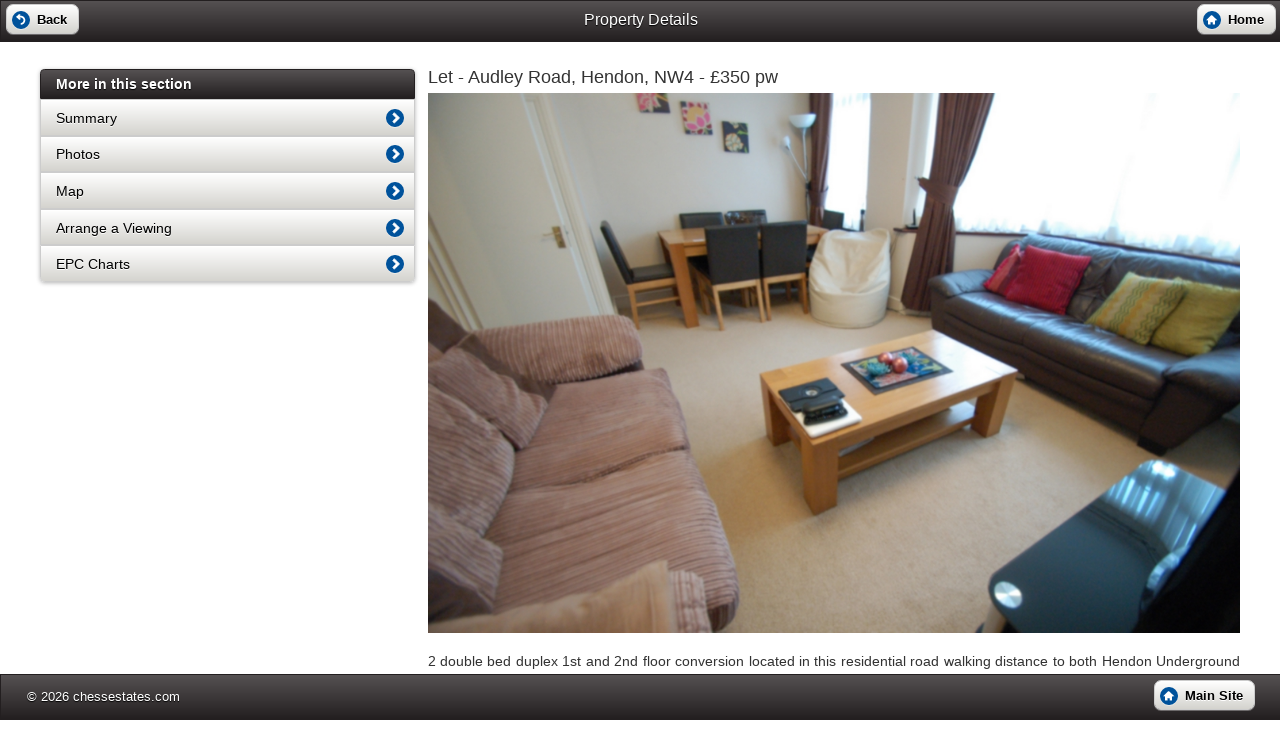

--- FILE ---
content_type: text/html
request_url: https://m.chessestates.com/property/audley-road-hendon-nw4/ches-002156
body_size: 2388
content:
<!DOCTYPE HTML>
<html xmlns="https://www.w3.org/1999/xhtml" xml:lang="en-GB" lang="en-GB" id="top">
<head>
<meta http-equiv="Content-Type" content="text/html; charset=utf-8" />
<meta name="viewport" content="width=device-width, initial-scale=1">
<link rel="stylesheet" href="/css/jquery.mobile-1.1.0.css" />
<link rel="stylesheet" href="/css/jqm-docs.css" />
<link rel="stylesheet" href="/css/pagelayout.css" />
<link rel="stylesheet" href="/css/default-style.css" />
<link href="/css/print.css" rel="stylesheet" type="text/css" media="print" />

<link href="https://www.estatesit.com/favicon.ico" type="image/x-icon" rel="icon" />
<link href="https://www.estatesit.com/favicon.ico" type="image/x-icon" rel="shortcut icon" />
<link href="/images/apple-touch-icon.png" type="image/png" rel="apple-touch-icon" />

<link rel="alternate" type="application/rss+xml" title="Property RSS Feed from Chess Estates" href="/propertyrss" />

<script type="text/javascript">
// <![CDATA[
// Using document.write to load JavaScript dependencies to bypass O2 network inlining of JavaScript.
function loadJS(file){document.write("<" + "script type='text/javascript' src='" + file + "'></" + "script>")}
loadJS("/js/jquery.min.js");
loadJS("/js/jquery.mobile.themeswitcher.js");
loadJS("/js/jquery.mobile-1.1.0.min.js");
loadJS("https://maps.google.com/maps/api/js?sensor=true");
// ]]>
</script>


<script>	if(document.images){  currentphoto=1;  maxphotos=9; 	photo = new Array(9); 	Imagetext = new Array(9); photo[1]=new Image();photo[1].src="https://media.estatesit.uk/data/CHESSESTATES/PHOTOS/ches-002156-p-t-4650lt1it.jpg";Imagetext[1] ="Photo 1";photo[2]=new Image();photo[2].src="https://media.estatesit.uk/data/CHESSESTATES/PHOTOS/ches-002156-p-t-4650lthtg.jpg";Imagetext[2] ="Photo 2";photo[3]=new Image();photo[3].src="https://media.estatesit.uk/data/CHESSESTATES/PHOTOS/ches-002156-p-t-4650ltvs4.jpg";Imagetext[3] ="Photo 3";photo[4]=new Image();photo[4].src="https://media.estatesit.uk/data/CHESSESTATES/PHOTOS/ches-002156-p-t-4650luo95.jpg";Imagetext[4] ="Photo 4";photo[5]=new Image();photo[5].src="https://media.estatesit.uk/data/CHESSESTATES/PHOTOS/ches-002156-p-t-4650ly9yt.jpg";Imagetext[5] ="Photo 5";photo[6]=new Image();photo[6].src="https://media.estatesit.uk/data/CHESSESTATES/PHOTOS/ches-002156-p-t-4650lvl4o.jpg";Imagetext[6] ="Photo 6";photo[7]=new Image();photo[7].src="https://media.estatesit.uk/data/CHESSESTATES/PHOTOS/ches-002156-p-t-4650lvyl6.jpg";Imagetext[7] ="Photo 7";photo[8]=new Image();photo[8].src="https://media.estatesit.uk/data/CHESSESTATES/PHOTOS/ches-002156-p-t-4650lw532.jpg";Imagetext[8] ="Photo 8";photo[9]=new Image();photo[9].src="https://media.estatesit.uk/data/CHESSESTATES/PHOTOS/ches-002156-p-t-4650lwf1y.jpg";Imagetext[9] ="Photo 9";photo[10]=new Image();photo[10].src="https://media.estatesit.uk/data/CHESSESTATES/PHOTOS/ches-002156-p-t-4650lwkcd.jpg";Imagetext[10] ="Photo 10"; }</script><!-- Detail -->
<!--[if IE 6]>

<![endif]-->
<!--[if IE 7]>

<![endif]-->
<!--[if IE 8]>

<![endif]-->
<title>Property To Rent Audley Road, Hendon, NW4 | 2 Bedroom Flat through Chess Estates</title><meta name="description" content="2 double bed duplex 1st and 2nd floor conversion located in this residential road walking distance to both Hendon Underground and Overground Stations. The property has a large lounge and eat in well equipped kitchen with dishwasher. Family ..." /><meta name="keywords" content="Audley Road,Hendon,NW4,near Audley Road,near NW4,Real Estate, Real Estate Hendon,London,UK,England, property Audley Road,property Hendon,property NW4,properties Audley Road,properties Hendon,properties NW4,flats to rent, flat to rent, property to rent, properties to rent, property to rent Hendon,Estate Agents Hendon,Estate Agents NW4,Estate Agencies, Lettings Agent Hendon,Lettings Agent NW4,Value property Audley Road,Value property Hendon,Value property NW4" />

<!-- Global Site Tag (gtag.js) - Google Analytics -->

  <script async src="https://www.googletagmanager.com/gtag/js?id=G-EKSTVLECJG"></script>
	
<script>
  window.dataLayer = window.dataLayer || [];
  function gtag(){dataLayer.push(arguments);}
  gtag('js', new Date());

  	
    gtag('config', 'G-EKSTVLECJG');
  
</script>

<!-- Estates IT&trade; Ltd reserve all legal rights against the Estates IT&trade; Ltd Customer where our website templates, code or shared content that is copyright of Estates IT&trade; Ltd have been wholly or partially copied or reproduced by a third party website provider.  -->

<link rel="canonical" href="https://www.chessestates.com/property/audley-road-hendon-nw4/ches-002156/1"/>

</head>
<body >
    <div data-role="header" data-theme="a" data-position="fixed" class="int-header">
		<a data-icon="back" data-rel="back" data-direction="reverse" >Back</a>
        <h1>Property Details</h1>
		<a href="/" data-icon="home" data-direction="reverse" >Home</a>
	</div><!-- /header -->

	<div data-role="content">
		
<div class="content-primary">
	
	<h2 class="deatailh2"><span class="detail_propstat_let">Let</span> - Audley Road, Hendon, NW4 - &#163;350 pw</h2>
	<img src="https://media.estatesit.uk/data/CHESSESTATES/PHOTOS/ches-002156-p-w-4650lt0wx.jpg" id="photoview" alt="Photo 1, Audley Road, Hendon, NW4" title="Photo 1, Audley Road, Hendon, NW4" />
    <p>2 double bed duplex 1st and 2nd floor conversion located in this residential road walking distance to both Hendon Underground and Overground Stations. The property has a large lounge and eat in well equipped kitchen with dishwasher. Family bathroom toilet combined. Double bedroom on 1st floor and double bedroom with en suite shower on top floor. Rear garden area. Furnished and well maintained by its present occupants. Available from 6 Oct 22.<br />
</p>
    <ul><li><strong>2 Bedrooms</strong></li><li><strong>1 Reception</strong></li><li><strong>2 Bathrooms</strong></li><li><strong>Flat</strong></li></ul>

</div><!--/content-primary -->		

<div class="content-secondary">
    <ul data-role="listview"  data-inset="true" data-theme="a" data-dividertheme="a">                            
        <li data-role="list-divider">More in this section</li>
        <li><a href="/property/audley-road-hendon-nw4/ches-002156/1" title="Property Details for Audley Road, Hendon, NW4"  data-ajax="false">Summary</a></li>
        
        <li><a href="/property/audley-road-hendon-nw4/ches-002156/2" title="Property Photos for Audley Road, Hendon, NW4"  data-ajax="false">Photos</a></li>
        
        <li><a href="/property/audley-road-hendon-nw4/ches-002156/3" title="Location of Audley Road, Hendon, NW4" data-ajax="false">Map</a></li>  
        
        <li><a href="/property/audley-road-hendon-nw4/ches-002156/4" title="Arrange a viewing for Audley Road, Hendon, NW4"  data-ajax="false">Arrange a Viewing</a></li>
        
        <li><a href="https://www.estateagentslive.com/#/energy?EERCURR=64&EERPOT=72&EIRCUR=62&EIRPOT=72"  title="EPC charts for Audley Road, Hendon, NW4" data-ajax="false">EPC Charts</a></li>
        	
    </ul>
</div>		


	</div><!-- /content -->
	<div data-role="footer" class="footer-docs" data-theme="a" data-position="fixed">
<p>&copy;&nbsp;2026&nbsp;chessestates.com</p>
<a href="https://www.chessestates.com/property/audley-road-hendon-nw4/ches-002156/1?www=1" title="Main Website" data-icon="home">Main Site</a>
</div>

</body>
</html>


--- FILE ---
content_type: text/css
request_url: https://m.chessestates.com/css/jquery.mobile-1.1.0.css
body_size: 13113
content:
/*
* jQuery Mobile Framework 1.1.0 db342b1f315c282692791aa870455901fdb46a55
* http://jquerymobile.com
*
* Copyright 2011 (c) jQuery Project
* Dual licensed under the MIT or GPL Version 2 licenses.
* http://jquery.org/license
*
*/
/* Swatches */
/* A
-----------------------------------------------------------------------------------------------------------*/
.ui-bar-a {
	border: 1px solid 		#333 /*{a-bar-border}*/;
	background: 			#111111 /*{a-bar-background-color}*/;
	color: 					#ffffff /*{a-bar-color}*/;
	font-weight: bold;
	text-shadow: 0 /*{a-bar-shadow-x}*/ -1px /*{a-bar-shadow-y}*/ 1px /*{a-bar-shadow-radius}*/ #000000 /*{a-bar-shadow-color}*/;
	background-image: -webkit-gradient(linear, left top, left bottom, from( #3c3c3c /*{a-bar-background-start}*/), to( #111 /*{a-bar-background-end}*/)); /* Saf4+, Chrome */
	background-image: -webkit-linear-gradient( #3c3c3c /*{a-bar-background-start}*/, #111 /*{a-bar-background-end}*/); /* Chrome 10+, Saf5.1+ */
	background-image:    -moz-linear-gradient( #3c3c3c /*{a-bar-background-start}*/, #111 /*{a-bar-background-end}*/); /* FF3.6 */
	background-image:     -ms-linear-gradient( #3c3c3c /*{a-bar-background-start}*/, #111 /*{a-bar-background-end}*/); /* IE10 */
	background-image:      -o-linear-gradient( #3c3c3c /*{a-bar-background-start}*/, #111 /*{a-bar-background-end}*/); /* Opera 11.10+ */
	background-image:         linear-gradient( #3c3c3c /*{a-bar-background-start}*/, #111 /*{a-bar-background-end}*/);
}
.ui-bar-a, 
.ui-bar-a input, 
.ui-bar-a select, 
.ui-bar-a textarea, 
.ui-bar-a button {
	font-family: Helvetica, Arial, sans-serif /*{global-font-family}*/;
}
.ui-bar-a .ui-link-inherit {
	color: #fff /*{a-bar-color}*/;
}
.ui-bar-a .ui-link {
	color: #7cc4e7 /*{a-bar-link-color}*/;
	font-weight: bold;
}
.ui-bar-a .ui-link:hover {
	color: #2489CE /*{a-bar-link-hover}*/;
}
.ui-bar-a .ui-link:active {
	color: #2489CE /*{a-bar-link-active}*/;
}
.ui-bar-a .ui-link:visited {
    color: #2489CE /*{a-bar-link-visited}*/;
}
.ui-body-a,
.ui-overlay-a {
	border: 1px solid 		#444 /*{a-body-border}*/;
	background: 			#222 /*{a-body-background-color}*/;
	color: 					#fff /*{a-body-color}*/;
	text-shadow: 0 /*{a-body-shadow-x}*/ 1px /*{a-body-shadow-y}*/ 1px /*{a-body-shadow-radius}*/ #111 /*{a-body-shadow-color}*/;
	font-weight: normal;
	background-image: -webkit-gradient(linear, left top, left bottom, from( #444 /*{a-body-background-start}*/), to( #222 /*{a-body-background-end}*/)); /* Saf4+, Chrome */
	background-image: -webkit-linear-gradient( #444 /*{a-body-background-start}*/, #222 /*{a-body-background-end}*/); /* Chrome 10+, Saf5.1+ */
	background-image:    -moz-linear-gradient( #444 /*{a-body-background-start}*/, #222 /*{a-body-background-end}*/); /* FF3.6 */
	background-image:     -ms-linear-gradient( #444 /*{a-body-background-start}*/, #222 /*{a-body-background-end}*/); /* IE10 */
	background-image:      -o-linear-gradient( #444 /*{a-body-background-start}*/, #222 /*{a-body-background-end}*/); /* Opera 11.10+ */
	background-image:         linear-gradient( #444 /*{a-body-background-start}*/, #222 /*{a-body-background-end}*/);	
}
.ui-overlay-a {
	background-image: none;
	border-width: 0;
}
.ui-body-a,
.ui-body-a input,
.ui-body-a select,
.ui-body-a textarea,
.ui-body-a button {
	font-family: Helvetica, Arial, sans-serif /*{global-font-family}*/;
}
.ui-body-a .ui-link-inherit {
	color: 	#fff /*{a-body-color}*/;
}
.ui-body-a .ui-link {
	color: #2489CE /*{a-body-link-color}*/;
	font-weight: bold;
}
.ui-body-a .ui-link:hover {
	color: #2489CE /*{a-body-link-hover}*/;
}
.ui-body-a .ui-link:active {
	color: #2489CE /*{a-body-link-active}*/;
}
.ui-body-a .ui-link:visited {
    color: #2489CE /*{a-body-link-visited}*/;
}
.ui-btn-up-a {
	border: 1px solid 		#111 /*{a-bup-border}*/;
	background: 			#333 /*{a-bup-background-color}*/;
	font-weight: bold;
	color: 					#fff /*{a-bup-color}*/;
	text-shadow: 0 /*{a-bup-shadow-x}*/ 1px /*{a-bup-shadow-y}*/ 1px /*{a-bup-shadow-radius}*/ #111 /*{a-bup-shadow-color}*/;
	background-image: -webkit-gradient(linear, left top, left bottom, from( #444444 /*{a-bup-background-start}*/), to( #2d2d2d /*{a-bup-background-end}*/)); /* Saf4+, Chrome */
	background-image: -webkit-linear-gradient( #444444 /*{a-bup-background-start}*/, #2d2d2d /*{a-bup-background-end}*/); /* Chrome 10+, Saf5.1+ */
	background-image:    -moz-linear-gradient( #444444 /*{a-bup-background-start}*/, #2d2d2d /*{a-bup-background-end}*/); /* FF3.6 */
	background-image:     -ms-linear-gradient( #444444 /*{a-bup-background-start}*/, #2d2d2d /*{a-bup-background-end}*/); /* IE10 */
	background-image:      -o-linear-gradient( #444444 /*{a-bup-background-start}*/, #2d2d2d /*{a-bup-background-end}*/); /* Opera 11.10+ */
	background-image:         linear-gradient( #444444 /*{a-bup-background-start}*/, #2d2d2d /*{a-bup-background-end}*/);
}
.ui-btn-up-a a.ui-link-inherit {
	color: 					#fff /*{a-bup-color}*/;
}
.ui-btn-hover-a {
	border: 1px solid 		#000 /*{a-bhover-border}*/;
	background: 			#444444 /*{a-bhover-background-color}*/;
	font-weight: bold;
	color: 					#fff /*{a-bhover-color}*/;
	text-shadow: 0 /*{a-bhover-shadow-x}*/ 1px /*{a-bhover-shadow-y}*/ 1px /*{a-bhover-shadow-radius}*/ #111 /*{a-bhover-shadow-color}*/;
	background-image: -webkit-gradient(linear, left top, left bottom, from( #555555 /*{a-bhover-background-start}*/), to( #383838 /*{a-bhover-background-end}*/)); /* Saf4+, Chrome */
	background-image: -webkit-linear-gradient( #555555 /*{a-bhover-background-start}*/, #383838 /*{a-bhover-background-end}*/); /* Chrome 10+, Saf5.1+ */
	background-image:    -moz-linear-gradient( #555555 /*{a-bhover-background-start}*/, #383838 /*{a-bhover-background-end}*/); /* FF3.6 */
	background-image:     -ms-linear-gradient( #555555 /*{a-bhover-background-start}*/, #383838 /*{a-bhover-background-end}*/); /* IE10 */
	background-image:      -o-linear-gradient( #555555 /*{a-bhover-background-start}*/, #383838 /*{a-bhover-background-end}*/); /* Opera 11.10+ */
	background-image:         linear-gradient( #555555 /*{a-bhover-background-start}*/, #383838 /*{a-bhover-background-end}*/);
}
.ui-btn-hover-a a.ui-link-inherit {
	color: 					#fff /*{a-bhover-color}*/;
}
.ui-btn-down-a {
	border: 1px solid 		#000 /*{a-bdown-border}*/;
	background: 			#222 /*{a-bdown-background-color}*/;
	font-weight: bold;
	color: 					#fff /*{a-bdown-color}*/;
	text-shadow: 0 /*{a-bdown-shadow-x}*/ 1px /*{a-bdown-shadow-y}*/ 1px /*{a-bdown-shadow-radius}*/ #111 /*{a-bdown-shadow-color}*/;
	background-image: -webkit-gradient(linear, left top, left bottom, from( #202020 /*{a-bdown-background-start}*/), to( #2c2c2c /*{a-bdown-background-end}*/)); /* Saf4+, Chrome */
	background-image: -webkit-linear-gradient( #202020 /*{a-bdown-background-start}*/, #2c2c2c /*{a-bdown-background-end}*/); /* Chrome 10+, Saf5.1+ */
	background-image:    -moz-linear-gradient( #202020 /*{a-bdown-background-start}*/, #2c2c2c /*{a-bdown-background-end}*/); /* FF3.6 */
	background-image:     -ms-linear-gradient( #202020 /*{a-bdown-background-start}*/, #2c2c2c /*{a-bdown-background-end}*/); /* IE10 */
	background-image:      -o-linear-gradient( #202020 /*{a-bdown-background-start}*/, #2c2c2c /*{a-bdown-background-end}*/); /* Opera 11.10+ */
	background-image:         linear-gradient( #202020 /*{a-bdown-background-start}*/, #2c2c2c /*{a-bdown-background-end}*/);
}
.ui-btn-down-a a.ui-link-inherit {
	color: 					#fff /*{a-bdown-color}*/;
}
.ui-btn-up-a,
.ui-btn-hover-a,
.ui-btn-down-a {
	font-family: Helvetica, Arial, sans-serif /*{global-font-family}*/;
	text-decoration: none;
}
/* B
-----------------------------------------------------------------------------------------------------------*/
.ui-bar-b {
	border: 1px solid 		#456f9a /*{b-bar-border}*/;
	background: 			#5e87b0 /*{b-bar-background-color}*/;
	color: 					#fff /*{b-bar-color}*/;
	font-weight: bold;
	text-shadow: 0 /*{b-bar-shadow-x}*/ 1px /*{b-bar-shadow-y}*/ 1px /*{b-bar-shadow-radius}*/ #3e6790 /*{b-bar-shadow-color}*/;
	background-image: -webkit-gradient(linear, left top, left bottom, from( #6facd5 /*{b-bar-background-start}*/), to( #497bae /*{b-bar-background-end}*/)); /* Saf4+, Chrome */
	background-image: -webkit-linear-gradient( #6facd5 /*{b-bar-background-start}*/, #497bae /*{b-bar-background-end}*/); /* Chrome 10+, Saf5.1+ */
	background-image:    -moz-linear-gradient( #6facd5 /*{b-bar-background-start}*/, #497bae /*{b-bar-background-end}*/); /* FF3.6 */
	background-image:     -ms-linear-gradient( #6facd5 /*{b-bar-background-start}*/, #497bae /*{b-bar-background-end}*/); /* IE10 */
	background-image:      -o-linear-gradient( #6facd5 /*{b-bar-background-start}*/, #497bae /*{b-bar-background-end}*/); /* Opera 11.10+ */
	background-image:         linear-gradient( #6facd5 /*{b-bar-background-start}*/, #497bae /*{b-bar-background-end}*/);
}
.ui-bar-b,
.ui-bar-b input,
.ui-bar-b select,
.ui-bar-b textarea,
.ui-bar-b button {
	font-family: Helvetica, Arial, sans-serif /*{global-font-family}*/;
}
.ui-bar-b .ui-link-inherit {
	color: 	#fff /*{b-bar-color}*/;
}
.ui-bar-b .ui-link {
	color: #ddf0f8 /*{b-bar-link-color}*/;
	font-weight: bold;
}
.ui-bar-b .ui-link:hover {
	color: #ddf0f8 /*{b-bar-link-hover}*/;
}
.ui-bar-b .ui-link:active {
	color: #ddf0f8 /*{b-bar-link-active}*/;
}
.ui-bar-b .ui-link:visited {
    color: #ddf0f8 /*{b-bar-link-visited}*/;
}
.ui-body-b,
.ui-overlay-b {
	border: 1px solid 		#999 /*{b-body-border}*/;
	background: 			#f3f3f3 /*{b-body-background-color}*/;
	color: 					#222222 /*{b-body-color}*/;
	text-shadow: 0 /*{b-body-shadow-x}*/ 1px /*{b-body-shadow-y}*/ 0 /*{b-body-shadow-radius}*/ #fff /*{b-body-shadow-color}*/;
	font-weight: normal;
	background-image: -webkit-gradient(linear, left top, left bottom, from( #ddd /*{b-body-background-start}*/), to( #ccc /*{b-body-background-end}*/)); /* Saf4+, Chrome */
	background-image: -webkit-linear-gradient( #ddd /*{b-body-background-start}*/, #ccc /*{b-body-background-end}*/); /* Chrome 10+, Saf5.1+ */
	background-image:    -moz-linear-gradient( #ddd /*{b-body-background-start}*/, #ccc /*{b-body-background-end}*/); /* FF3.6 */
	background-image:     -ms-linear-gradient( #ddd /*{b-body-background-start}*/, #ccc /*{b-body-background-end}*/); /* IE10 */
	background-image:      -o-linear-gradient( #ddd /*{b-body-background-start}*/, #ccc /*{b-body-background-end}*/); /* Opera 11.10+ */
	background-image:         linear-gradient( #ddd /*{b-body-background-start}*/, #ccc /*{b-body-background-end}*/);
}
.ui-overlay-b {
	background-image: none;
	border-width: 0;
}
.ui-body-b,
.ui-body-b input,
.ui-body-b select,
.ui-body-b textarea,
.ui-body-b button {
	font-family: Helvetica, Arial, sans-serif /*{global-font-family}*/;
}
.ui-body-b .ui-link-inherit {
	color: 	#333333 /*{b-body-color}*/;
}
.ui-body-b .ui-link {
	color: #2489CE /*{b-body-link-color}*/;
	font-weight: bold;
}
.ui-body-b .ui-link:hover {
	color: #2489CE /*{b-body-link-hover}*/;
}
.ui-body-b .ui-link:active {
	color: #2489CE /*{b-body-link-active}*/;
}
.ui-body-b .ui-link:visited {
    color: #2489CE /*{b-body-link-visited}*/;
}
.ui-btn-up-b {
	border: 1px solid 		#044062 /*{b-bup-border}*/;
	background: 			#396b9e /*{b-bup-background-color}*/;
	font-weight: bold;
	color: 					#fff /*{b-bup-color}*/;
	text-shadow: 0 /*{b-bup-shadow-x}*/ 1px /*{b-bup-shadow-y}*/ 1px /*{b-bup-shadow-radius}*/ #194b7e /*{b-bup-shadow-color}*/;
	background-image: -webkit-gradient(linear, left top, left bottom, from( #5f9cc5 /*{b-bup-background-start}*/), to( #396b9e /*{b-bup-background-end}*/)); /* Saf4+, Chrome */
	background-image: -webkit-linear-gradient( #5f9cc5 /*{b-bup-background-start}*/, #396b9e /*{b-bup-background-end}*/); /* Chrome 10+, Saf5.1+ */
	background-image:    -moz-linear-gradient( #5f9cc5 /*{b-bup-background-start}*/, #396b9e /*{b-bup-background-end}*/); /* FF3.6 */
	background-image:     -ms-linear-gradient( #5f9cc5 /*{b-bup-background-start}*/, #396b9e /*{b-bup-background-end}*/); /* IE10 */
	background-image:      -o-linear-gradient( #5f9cc5 /*{b-bup-background-start}*/, #396b9e /*{b-bup-background-end}*/); /* Opera 11.10+ */
	background-image:         linear-gradient( #5f9cc5 /*{b-bup-background-start}*/, #396b9e /*{b-bup-background-end}*/);
}
.ui-btn-up-b a.ui-link-inherit {
	color: 					#fff /*{b-bup-color}*/;
}
.ui-btn-hover-b {
	border: 1px solid 		#00415e /*{b-bhover-border}*/;
	background: 			#4b88b6 /*{b-bhover-background-color}*/;
	font-weight: bold;
	color: 					#fff /*{b-bhover-color}*/;
	text-shadow: 0 /*{b-bhover-shadow-x}*/ 1px /*{b-bhover-shadow-y}*/ 1px /*{b-bhover-shadow-radius}*/ #194b7e /*{b-bhover-shadow-color}*/;
	background-image: -webkit-gradient(linear, left top, left bottom, from( #6facd5 /*{b-bhover-background-start}*/), to( #4272a4 /*{b-bhover-background-end}*/)); /* Saf4+, Chrome */
	background-image: -webkit-linear-gradient( #6facd5 /*{b-bhover-background-start}*/, #4272a4 /*{b-bhover-background-end}*/); /* Chrome 10+, Saf5.1+ */
	background-image:    -moz-linear-gradient( #6facd5 /*{b-bhover-background-start}*/, #4272a4 /*{b-bhover-background-end}*/); /* FF3.6 */
	background-image:     -ms-linear-gradient( #6facd5 /*{b-bhover-background-start}*/, #4272a4 /*{b-bhover-background-end}*/); /* IE10 */
	background-image:      -o-linear-gradient( #6facd5 /*{b-bhover-background-start}*/, #4272a4 /*{b-bhover-background-end}*/); /* Opera 11.10+ */
	background-image:         linear-gradient( #6facd5 /*{b-bhover-background-start}*/, #4272a4 /*{b-bhover-background-end}*/);
}
.ui-btn-hover-b a.ui-link-inherit {
	color: 					#fff /*{b-bhover-color}*/;
}
.ui-btn-down-b {
	border: 1px solid 		#225377 /*{b-bdown-border}*/;
	background: 			#4e89c5 /*{b-bdown-background-color}*/;
	font-weight: bold;
	color: 					#fff /*{b-bdown-color}*/;
	text-shadow: 0 /*{b-bdown-shadow-x}*/ 1px /*{b-bdown-shadow-y}*/ 1px /*{b-bdown-shadow-radius}*/ #194b7e /*{b-bdown-shadow-color}*/;
	background-image: -webkit-gradient(linear, left top, left bottom, from( #295b8e /*{b-bdown-background-start}*/), to( #3e79b5 /*{b-bdown-background-end}*/)); /* Saf4+, Chrome */
	background-image: -webkit-linear-gradient( #295b8e /*{b-bdown-background-start}*/, #3e79b5 /*{b-bdown-background-end}*/); /* Chrome 10+, Saf5.1+ */
	background-image:    -moz-linear-gradient( #295b8e /*{b-bdown-background-start}*/, #3e79b5 /*{b-bdown-background-end}*/); /* FF3.6 */
	background-image:     -ms-linear-gradient( #295b8e /*{b-bdown-background-start}*/, #3e79b5 /*{b-bdown-background-end}*/); /* IE10 */
	background-image:      -o-linear-gradient( #295b8e /*{b-bdown-background-start}*/, #3e79b5 /*{b-bdown-background-end}*/); /* Opera 11.10+ */
	background-image:         linear-gradient( #295b8e /*{b-bdown-background-start}*/, #3e79b5 /*{b-bdown-background-end}*/);
}
.ui-btn-down-b a.ui-link-inherit {
	color: 					#fff /*{b-bdown-color}*/;
}
.ui-btn-up-b,
.ui-btn-hover-b,
.ui-btn-down-b {
	font-family: Helvetica, Arial, sans-serif /*{global-font-family}*/;
	text-decoration: none;
}
/* C
-----------------------------------------------------------------------------------------------------------*/
.ui-bar-c {
	border: 1px solid 		#B3B3B3 /*{c-bar-border}*/;
	background: 			#eeeeee /*{c-bar-background-color}*/;
	color: 					#3E3E3E /*{c-bar-color}*/;
	font-weight: bold;
	text-shadow: 0 /*{c-bar-shadow-x}*/ 1px /*{c-bar-shadow-y}*/ 1px /*{c-bar-shadow-radius}*/ 	#fff /*{c-bar-shadow-color}*/;
	background-image: -webkit-gradient(linear, left top, left bottom, from( #f0f0f0 /*{c-bar-background-start}*/), to( #ddd /*{c-bar-background-end}*/)); /* Saf4+, Chrome */
	background-image: -webkit-linear-gradient( #f0f0f0 /*{c-bar-background-start}*/, #ddd /*{c-bar-background-end}*/); /* Chrome 10+, Saf5.1+ */
	background-image:    -moz-linear-gradient( #f0f0f0 /*{c-bar-background-start}*/, #ddd /*{c-bar-background-end}*/); /* FF3.6 */
	background-image:     -ms-linear-gradient( #f0f0f0 /*{c-bar-background-start}*/, #ddd /*{c-bar-background-end}*/); /* IE10 */
	background-image:      -o-linear-gradient( #f0f0f0 /*{c-bar-background-start}*/, #ddd /*{c-bar-background-end}*/); /* Opera 11.10+ */
	background-image:         linear-gradient( #f0f0f0 /*{c-bar-background-start}*/, #ddd /*{c-bar-background-end}*/);
}
.ui-bar-c .ui-link-inherit {
	color: 	#3E3E3E /*{c-bar-color}*/;
}
.ui-bar-c .ui-link {
	color: #7cc4e7 /*{c-bar-link-color}*/;
	font-weight: bold;
}
.ui-bar-c .ui-link:hover {
	color: #2489CE /*{c-bar-link-hover}*/;
}
.ui-bar-c .ui-link:active {
	color: #2489CE /*{c-bar-link-active}*/;
}
.ui-bar-c .ui-link:visited {
    color: #2489CE /*{c-bar-link-visited}*/;
}
.ui-bar-c,
.ui-bar-c input,
.ui-bar-c select,
.ui-bar-c textarea,
.ui-bar-c button {
	font-family: Helvetica, Arial, sans-serif /*{global-font-family}*/;
}
.ui-body-c,
.ui-overlay-c {
	border: 1px solid 		#aaa /*{c-body-border}*/;
	color: 					#333333 /*{c-body-color}*/;
	text-shadow: 0 /*{c-body-shadow-x}*/ 1px /*{c-body-shadow-y}*/ 0 /*{c-body-shadow-radius}*/ #fff /*{c-body-shadow-color}*/;
	background-color: 			#ffffff /*{c-body-background-color}*/;
}
.ui-overlay-c {
	background-image: none;
	border-width: 0;
}
.ui-body-c,
.ui-body-c input,
.ui-body-c select,
.ui-body-c textarea,
.ui-body-c button {
	font-family: Helvetica, Arial, sans-serif /*{global-font-family}*/;
}
.ui-body-c .ui-link-inherit {
	color: 	#333333 /*{c-body-color}*/;
}
.ui-body-c .ui-link {
	color: #2489CE /*{c-body-link-color}*/;
	font-weight: bold;
}
.ui-body-c .ui-link:hover {
	color: #2489CE /*{c-body-link-hover}*/;
}
.ui-body-c .ui-link:active {
	color: #2489CE /*{c-body-link-active}*/;
}
.ui-body-c .ui-link:visited {
    color: #2489CE /*{c-body-link-visited}*/;
}
.ui-btn-up-c {
	border: 1px solid 		#ccc /*{c-bup-border}*/;
	background: 			#eee /*{c-bup-background-color}*/;
	font-weight: bold;
	color: 					#222 /*{c-bup-color}*/;
	text-shadow: 0 /*{c-bup-shadow-x}*/ 1px /*{c-bup-shadow-y}*/ 0 /*{c-bup-shadow-radius}*/ #ffffff /*{c-bup-shadow-color}*/;
	background-image: -webkit-gradient(linear, left top, left bottom, from( #ffffff /*{c-bup-background-start}*/), to( #f1f1f1 /*{c-bup-background-end}*/)); /* Saf4+, Chrome */
	background-image: -webkit-linear-gradient( #ffffff /*{c-bup-background-start}*/, #f1f1f1 /*{c-bup-background-end}*/); /* Chrome 10+, Saf5.1+ */
	background-image:    -moz-linear-gradient( #ffffff /*{c-bup-background-start}*/, #f1f1f1 /*{c-bup-background-end}*/); /* FF3.6 */
	background-image:     -ms-linear-gradient( #ffffff /*{c-bup-background-start}*/, #f1f1f1 /*{c-bup-background-end}*/); /* IE10 */
	background-image:      -o-linear-gradient( #ffffff /*{c-bup-background-start}*/, #f1f1f1 /*{c-bup-background-end}*/); /* Opera 11.10+ */
	background-image:         linear-gradient( #ffffff /*{c-bup-background-start}*/, #f1f1f1 /*{c-bup-background-end}*/);
}
.ui-btn-up-c a.ui-link-inherit {
	color: 					#2F3E46 /*{c-bup-color}*/;
}
.ui-btn-hover-c {
	border: 1px solid 		#bbb /*{c-bhover-border}*/;
	background: 			#dfdfdf /*{c-bhover-background-color}*/;
	font-weight: bold;
	color: 					#222 /*{c-bhover-color}*/;
	text-shadow: 0 /*{c-bhover-shadow-x}*/ 1px /*{c-bhover-shadow-y}*/ 0 /*{c-bhover-shadow-radius}*/ #ffffff /*{c-bhover-shadow-color}*/;
	background-image: -webkit-gradient(linear, left top, left bottom, from( #f6f6f6 /*{c-bhover-background-start}*/), to( #e0e0e0 /*{c-bhover-background-end}*/)); /* Saf4+, Chrome */
	background-image: -webkit-linear-gradient( #f9f9f9 /*{c-bhover-background-start}*/, #e0e0e0 /*{c-bhover-background-end}*/); /* Chrome 10+, Saf5.1+ */
	background-image:    -moz-linear-gradient( #f6f6f6 /*{c-bhover-background-start}*/, #e0e0e0 /*{c-bhover-background-end}*/); /* FF3.6 */
	background-image:     -ms-linear-gradient( #f6f6f6 /*{c-bhover-background-start}*/, #e0e0e0 /*{c-bhover-background-end}*/); /* IE10 */
	background-image:      -o-linear-gradient( #f6f6f6 /*{c-bhover-background-start}*/, #e0e0e0 /*{c-bhover-background-end}*/); /* Opera 11.10+ */
	background-image:         linear-gradient( #f6f6f6 /*{c-bhover-background-start}*/, #e0e0e0 /*{c-bhover-background-end}*/);
}
.ui-btn-hover-c a.ui-link-inherit {
	color: 					#2F3E46 /*{c-bhover-color}*/;
}
.ui-btn-down-c {
	border: 1px solid 		#bbb /*{c-bdown-border}*/;
	background: 			#d6d6d6 /*{c-bdown-background-color}*/;
	font-weight: bold;
	color: 					#222 /*{c-bdown-color}*/;
	text-shadow: 0 /*{c-bdown-shadow-x}*/ 1px /*{c-bdown-shadow-y}*/ 0 /*{c-bdown-shadow-radius}*/ #ffffff /*{c-bdown-shadow-color}*/;
	background-image: -webkit-gradient(linear, left top, left bottom, from( #d0d0d0 /*{c-bdown-background-start}*/), to( #dfdfdf /*{c-bdown-background-end}*/)); /* Saf4+, Chrome */
	background-image: -webkit-linear-gradient( #d0d0d0 /*{c-bdown-background-start}*/, #dfdfdf /*{c-bdown-background-end}*/); /* Chrome 10+, Saf5.1+ */
	background-image:    -moz-linear-gradient( #d0d0d0 /*{c-bdown-background-start}*/, #dfdfdf /*{c-bdown-background-end}*/); /* FF3.6 */
	background-image:     -ms-linear-gradient( #d0d0d0 /*{c-bdown-background-start}*/, #dfdfdf /*{c-bdown-background-end}*/); /* IE10 */
	background-image:      -o-linear-gradient( #d0d0d0 /*{c-bdown-background-start}*/, #dfdfdf /*{c-bdown-background-end}*/); /* Opera 11.10+ */
	background-image:         linear-gradient( #d0d0d0 /*{c-bdown-background-start}*/, #dfdfdf /*{c-bdown-background-end}*/);
}
.ui-btn-down-c a.ui-link-inherit {
	color: 					#2F3E46 /*{c-bdown-color}*/;
}
.ui-btn-up-c,
.ui-btn-hover-c,
.ui-btn-down-c {
	font-family: Helvetica, Arial, sans-serif /*{global-font-family}*/;
	text-decoration: none;
}
/* D
-----------------------------------------------------------------------------------------------------------*/
.ui-bar-d {
	border: 1px solid 		#bbb /*{d-bar-border}*/;
	background: 			#bbb /*{d-bar-background-color}*/;
	color: 					#333 /*{d-bar-color}*/;
	text-shadow: 0 /*{d-bar-shadow-x}*/ 1px /*{d-bar-shadow-y}*/ 0 /*{d-bar-shadow-radius}*/ #eee /*{d-bar-shadow-color}*/;
	background-image: -webkit-gradient(linear, left top, left bottom, from( #ddd /*{d-bar-background-start}*/), to( #bbb /*{d-bar-background-end}*/)); /* Saf4+, Chrome */
	background-image: -webkit-linear-gradient( #ddd /*{d-bar-background-start}*/, #bbb /*{d-bar-background-end}*/); /* Chrome 10+, Saf5.1+ */
	background-image:    -moz-linear-gradient( #ddd /*{d-bar-background-start}*/, #bbb /*{d-bar-background-end}*/); /* FF3.6 */
	background-image:     -ms-linear-gradient( #ddd /*{d-bar-background-start}*/, #bbb /*{d-bar-background-end}*/); /* IE10 */
	background-image:      -o-linear-gradient( #ddd /*{d-bar-background-start}*/, #bbb /*{d-bar-background-end}*/); /* Opera 11.10+ */
	background-image:         linear-gradient( #ddd /*{d-bar-background-start}*/, #bbb /*{d-bar-background-end}*/);
}
.ui-bar-d,
.ui-bar-d input,
.ui-bar-d select,
.ui-bar-d textarea,
.ui-bar-d button {
	font-family: Helvetica, Arial, sans-serif /*{global-font-family}*/;
}
.ui-bar-d .ui-link-inherit {
	color: 	#333333 /*{d-bar-color}*/;
}
.ui-bar-d .ui-link {
	color: #2489CE /*{d-bar-link-color}*/;
	font-weight: bold;
}
.ui-bar-d .ui-link:hover {
	color: #2489CE /*{d-bar-link-hover}*/;
}
.ui-bar-d .ui-link:active {
	color: #2489CE /*{d-bar-link-active}*/;
}
.ui-bar-d .ui-link:visited {
    color: #2489CE /*{d-bar-link-visited}*/;
}
.ui-body-d,
.ui-overlay-d {
	border: 1px solid 		#bbb /*{d-body-border}*/;
	color: 					#333333 /*{d-body-color}*/;
	text-shadow: 0 /*{d-body-shadow-x}*/ 1px /*{d-body-shadow-y}*/ 0 /*{d-body-shadow-radius}*/ 	#fff /*{d-body-shadow-color}*/;
	background: 			#ffffff /*{d-body-background-color}*/;
	background-image: -webkit-gradient(linear, left top, left bottom, from( #fff), to( #fff /*{d-body-background-end}*/)); /* Saf4+, Chrome */
	background-image: -webkit-linear-gradient( #fff /*{d-body-background-start}*/, #fff /*{d-body-background-end}*/); /* Chrome 10+, Saf5.1+ */
	background-image:    -moz-linear-gradient( #fff /*{d-body-background-start}*/, #fff /*{d-body-background-end}*/); /* FF3.6 */
	background-image:     -ms-linear-gradient( #fff /*{d-body-background-start}*/, #fff /*{d-body-background-end}*/); /* IE10 */
	background-image:      -o-linear-gradient( #fff /*{d-body-background-start}*/, #fff /*{d-body-background-end}*/); /* Opera 11.10+ */
	background-image:         linear-gradient( #fff /*{d-body-background-start}*/, #fff /*{d-body-background-end}*/);
}
.ui-overlay-d {
	background-image: none;
	border-width: 0;
}
.ui-body-d,
.ui-body-d input,
.ui-body-d select,
.ui-body-d textarea,
.ui-body-d button {
	font-family: Helvetica, Arial, sans-serif /*{global-font-family}*/;
}
.ui-body-d .ui-link-inherit {
	color: 	#333333 /*{d-body-color}*/;
}
.ui-body-d .ui-link {
	color: #2489CE /*{d-body-link-color}*/;
	font-weight: bold;
}
.ui-body-d .ui-link:hover {
	color: #2489CE /*{d-body-link-hover}*/;
}
.ui-body-d .ui-link:active {
	color: #2489CE /*{d-body-link-active}*/;
}
.ui-body-d .ui-link:visited {
    color: #2489CE /*{d-body-link-visited}*/;
}
.ui-btn-up-d {
	border: 1px solid 		#bbb /*{d-bup-border}*/;
	background: 			#fff /*{d-bup-background-color}*/;
	font-weight: bold;
	color: 					#333 /*{d-bup-color}*/;
	text-shadow: 0 /*{d-bup-shadow-x}*/ 1px /*{d-bup-shadow-y}*/ 0 /*{d-bup-shadow-radius}*/ #fff /*{d-bup-shadow-color}*/;
	background-image: -webkit-gradient(linear, left top, left bottom, from( #fafafa), to( #f6f6f6 /*{d-bup-background-end}*/)); /* Saf4+, Chrome */
	background-image: -webkit-linear-gradient( #fafafa /*{d-bup-background-start}*/, #f6f6f6 /*{d-bup-background-end}*/); /* Chrome 10+, Saf5.1+ */
	background-image:    -moz-linear-gradient( #fafafa /*{d-bup-background-start}*/, #f6f6f6 /*{d-bup-background-end}*/); /* FF3.6 */
	background-image:     -ms-linear-gradient( #fafafa /*{d-bup-background-start}*/, #f6f6f6 /*{d-bup-background-end}*/); /* IE10 */
	background-image:      -o-linear-gradient( #fafafa /*{d-bup-background-start}*/, #f6f6f6 /*{d-bup-background-end}*/); /* Opera 11.10+ */
	background-image:         linear-gradient( #fafafa /*{d-bup-background-start}*/, #f6f6f6 /*{d-bup-background-end}*/);
}
.ui-btn-up-d a.ui-link-inherit {
	color: 					#333 /*{d-bup-color}*/;
}
.ui-btn-hover-d {
	border: 1px solid 		#aaa /*{d-bhover-border}*/;
	background: 			#eeeeee /*{d-bhover-background-color}*/;
	font-weight: bold;
	color: 					#333 /*{d-bhover-color}*/;
	cursor: pointer;
	text-shadow: 0 /*{d-bhover-shadow-x}*/ 1px /*{d-bhover-shadow-y}*/ 0 /*{d-bhover-shadow-radius}*/ 	#fff /*{d-bhover-shadow-color}*/;
	background-image: -webkit-gradient(linear, left top, left bottom, from( #eee), to( #fff /*{d-bhover-background-end}*/)); /* Saf4+, Chrome */
	background-image: -webkit-linear-gradient( #eee /*{d-bhover-background-start}*/, #fff /*{d-bhover-background-end}*/); /* Chrome 10+, Saf5.1+ */
	background-image:    -moz-linear-gradient( #eee /*{d-bhover-background-start}*/, #fff /*{d-bhover-background-end}*/); /* FF3.6 */
	background-image:     -ms-linear-gradient( #eee /*{d-bhover-background-start}*/, #fff /*{d-bhover-background-end}*/); /* IE10 */
	background-image:      -o-linear-gradient( #eee /*{d-bhover-background-start}*/, #fff /*{d-bhover-background-end}*/); /* Opera 11.10+ */
	background-image:         linear-gradient( #eee /*{d-bhover-background-start}*/, #fff /*{d-bhover-background-end}*/);
}
.ui-btn-hover-d a.ui-link-inherit {
	color: 					#333 /*{d-bhover-color}*/;
}
.ui-btn-down-d {
	border: 1px solid 		#aaa /*{d-bdown-border}*/;
	background: 			#eee /*{d-bdown-background-color}*/;
	font-weight: bold;
	color: 					#333 /*{d-bdown-color}*/;
	text-shadow: 0 /*{d-bdown-shadow-x}*/ 1px /*{d-bdown-shadow-y}*/ 0 /*{d-bdown-shadow-radius}*/ 	#ffffff /*{d-bdown-shadow-color}*/;
	background-image: -webkit-gradient(linear, left top, left bottom, from( #e5e5e5 /*{d-bdown-background-start}*/), to( #f2f2f2 /*{d-bdown-background-end}*/)); /* Saf4+, Chrome */
	background-image: -webkit-linear-gradient( #e5e5e5 /*{d-bdown-background-start}*/, #f2f2f2 /*{d-bdown-background-end}*/); /* Chrome 10+, Saf5.1+ */
	background-image:    -moz-linear-gradient( #e5e5e5 /*{d-bdown-background-start}*/, #f2f2f2 /*{d-bdown-background-end}*/); /* FF3.6 */
	background-image:     -ms-linear-gradient( #e5e5e5 /*{d-bdown-background-start}*/, #f2f2f2 /*{d-bdown-background-end}*/); /* IE10 */
	background-image:      -o-linear-gradient( #e5e5e5 /*{d-bdown-background-start}*/, #f2f2f2 /*{d-bdown-background-end}*/); /* Opera 11.10+ */
	background-image:         linear-gradient( #e5e5e5 /*{d-bdown-background-start}*/, #f2f2f2 /*{d-bdown-background-end}*/);
}
.ui-btn-down-d a.ui-link-inherit {
	color: 					#333 /*{d-bdown-color}*/;
}
.ui-btn-up-d,
.ui-btn-hover-d,
.ui-btn-down-d {
	font-family: Helvetica, Arial, sans-serif /*{global-font-family}*/;
	text-decoration: none;
}
/* E
-----------------------------------------------------------------------------------------------------------*/
.ui-bar-e {
	border: 1px solid 		#F7C942 /*{e-bar-border}*/;
	background: 			#fadb4e /*{e-bar-background-color}*/;
	color: 					#333 /*{e-bar-color}*/;
	text-shadow: 0 /*{e-bar-shadow-x}*/ 1px /*{e-bar-shadow-y}*/ 0 /*{e-bar-shadow-radius}*/ 	#fff /*{e-bar-shadow-color}*/;
	background-image: -webkit-gradient(linear, left top, left bottom, from( #fceda7 /*{e-bar-background-start}*/), to( #fbef7e /*{e-bar-background-end}*/)); /* Saf4+, Chrome */
	background-image: -webkit-linear-gradient( #fceda7 /*{e-bar-background-start}*/, #fbef7e /*{e-bar-background-end}*/); /* Chrome 10+, Saf5.1+ */
	background-image:    -moz-linear-gradient( #fceda7 /*{e-bar-background-start}*/, #fbef7e /*{e-bar-background-end}*/); /* FF3.6 */
	background-image:     -ms-linear-gradient( #fceda7 /*{e-bar-background-start}*/, #fbef7e /*{e-bar-background-end}*/); /* IE10 */
	background-image:      -o-linear-gradient( #fceda7 /*{e-bar-background-start}*/, #fbef7e /*{e-bar-background-end}*/); /* Opera 11.10+ */
	background-image:         linear-gradient( #fceda7 /*{e-bar-background-start}*/, #fbef7e /*{e-bar-background-end}*/);
}
.ui-bar-e,
.ui-bar-e input,
.ui-bar-e select,
.ui-bar-e textarea,
.ui-bar-e button {
	font-family: Helvetica, Arial, sans-serif /*{global-font-family}*/;
}
.ui-bar-e .ui-link-inherit {
	color: 	#333333 /*{e-bar-color}*/;
}
.ui-bar-e .ui-link {
	color: #2489CE /*{e-bar-link-color}*/;
	font-weight: bold;
}
.ui-bar-e .ui-link:hover {
	color: #2489CE /*{e-bar-link-hover}*/;
}
.ui-bar-e .ui-link:active {
	color: #2489CE /*{e-bar-link-active}*/;
}
.ui-bar-e .ui-link:visited {
    color: #2489CE /*{e-bar-link-visited}*/;
}
.ui-body-e,
.ui-overlay-e {
	border: 1px solid 		#F7C942 /*{e-body-border}*/;
	color: 					#222222 /*{e-body-color}*/;
	text-shadow: 0 /*{e-body-shadow-x}*/ 1px /*{e-body-shadow-y}*/ 0 /*{e-body-shadow-radius}*/ 	#fff /*{e-body-shadow-color}*/;
	background: 			#fff9df /*{e-body-background-color}*/;
	background-image: -webkit-gradient(linear, left top, left bottom, from( #fffadf /*{e-body-background-start}*/), to( #fff3a5 /*{e-body-background-end}*/)); /* Saf4+, Chrome */
	background-image: -webkit-linear-gradient( #fffadf /*{e-body-background-start}*/, #fff3a5 /*{e-body-background-end}*/); /* Chrome 10+, Saf5.1+ */
	background-image:    -moz-linear-gradient( #fffadf /*{e-body-background-start}*/, #fff3a5 /*{e-body-background-end}*/); /* FF3.6 */
	background-image:     -ms-linear-gradient( #fffadf /*{e-body-background-start}*/, #fff3a5 /*{e-body-background-end}*/); /* IE10 */
	background-image:      -o-linear-gradient( #fffadf /*{e-body-background-start}*/, #fff3a5 /*{e-body-background-end}*/); /* Opera 11.10+ */
	background-image:         linear-gradient( #fffadf /*{e-body-background-start}*/, #fff3a5 /*{e-body-background-end}*/);
}
.ui-overlay-e {
	background-image: none;
	border-width: 0;
}
.ui-body-e,
.ui-body-e input,
.ui-body-e select,
.ui-body-e textarea,
.ui-body-e button {
	font-family: Helvetica, Arial, sans-serif /*{global-font-family}*/;
}
.ui-body-e .ui-link-inherit {
	color: 	#333333 /*{e-body-color}*/;
}
.ui-body-e .ui-link {
	color: #2489CE /*{e-body-link-color}*/;
	font-weight: bold;
}
.ui-body-e .ui-link:hover {
	color: #2489CE /*{e-body-link-hover}*/;
}
.ui-body-e .ui-link:active {
	color: #2489CE /*{e-body-link-active}*/;
}
.ui-body-e .ui-link:visited {
    color: #2489CE /*{e-body-link-visited}*/;
}
.ui-btn-up-e {
	border: 1px solid 		#F4C63f /*{e-bup-border}*/;
	background: 			#fadb4e /*{e-bup-background-color}*/;
	font-weight: bold;
	color: 					#222 /*{e-bup-color}*/;
	text-shadow: 0 /*{e-bup-shadow-x}*/ 1px /*{e-bup-shadow-y}*/ 0 /*{e-bup-shadow-radius}*/ 	#fff /*{e-bup-shadow-color}*/;
	background-image: -webkit-gradient(linear, left top, left bottom, from( #ffefaa /*{e-bup-background-start}*/), to( #ffe155 /*{e-bup-background-end}*/)); /* Saf4+, Chrome */
	background-image: -webkit-linear-gradient( #ffefaa /*{e-bup-background-start}*/, #ffe155 /*{e-bup-background-end}*/); /* Chrome 10+, Saf5.1+ */
	background-image:    -moz-linear-gradient( #ffefaa /*{e-bup-background-start}*/, #ffe155 /*{e-bup-background-end}*/); /* FF3.6 */
	background-image:     -ms-linear-gradient( #ffefaa /*{e-bup-background-start}*/, #ffe155 /*{e-bup-background-end}*/); /* IE10 */
	background-image:      -o-linear-gradient( #ffefaa /*{e-bup-background-start}*/, #ffe155 /*{e-bup-background-end}*/); /* Opera 11.10+ */
	background-image:         linear-gradient( #ffefaa /*{e-bup-background-start}*/, #ffe155 /*{e-bup-background-end}*/);
}
.ui-btn-up-e a.ui-link-inherit {
	color: 					#222 /*{e-bup-color}*/;
}
.ui-btn-hover-e {
	border: 1px solid 		#F2C43d /*{e-bhover-border}*/;
	background: 			#fbe26f /*{e-bhover-background-color}*/;
	font-weight: bold;
	color: 					#111 /*{e-bhover-color}*/;
	text-shadow: 0 /*{e-bhover-shadow-x}*/ 1px /*{e-bhover-shadow-y}*/ 0 /*{e-bhover-shadow-radius}*/ 	#fff /*{e-bhover-shadow-color}*/;
	background-image: -webkit-gradient(linear, left top, left bottom, from( #fff5ba /*{e-bhover-background-start}*/), to( #fbdd52 /*{e-bhover-background-end}*/)); /* Saf4+, Chrome */
	background-image: -webkit-linear-gradient( #fff5ba /*{e-bhover-background-start}*/, #fbdd52 /*{e-bhover-background-end}*/); /* Chrome 10+, Saf5.1+ */
	background-image:    -moz-linear-gradient( #fff5ba /*{e-bhover-background-start}*/, #fbdd52 /*{e-bhover-background-end}*/); /* FF3.6 */
	background-image:     -ms-linear-gradient( #fff5ba /*{e-bhover-background-start}*/, #fbdd52 /*{e-bhover-background-end}*/); /* IE10 */
	background-image:      -o-linear-gradient( #fff5ba /*{e-bhover-background-start}*/, #fbdd52 /*{e-bhover-background-end}*/); /* Opera 11.10+ */
	background-image:         linear-gradient( #fff5ba /*{e-bhover-background-start}*/, #fbdd52 /*{e-bhover-background-end}*/);
}
.ui-btn-hover-e a.ui-link-inherit {
	color: 					#333 /*{e-bhover-color}*/;
}
.ui-btn-down-e {
	border: 1px solid 		#F2C43d /*{e-bdown-border}*/;
	background: 			#fceda7 /*{e-bdown-background-color}*/;
	font-weight: bold;
	color: 					#111 /*{e-bdown-color}*/;
	text-shadow: 0 /*{e-bdown-shadow-x}*/ 1px /*{e-bdown-shadow-y}*/ 0 /*{e-bdown-shadow-radius}*/ 	#ffffff /*{e-bdown-shadow-color}*/;
	background-image: -webkit-gradient(linear, left top, left bottom, from( #f8d94c /*{e-bdown-background-start}*/), to( #fadb4e /*{e-bdown-background-end}*/)); /* Saf4+, Chrome */
	background-image: -webkit-linear-gradient( #f8d94c /*{e-bdown-background-start}*/, #fadb4e /*{e-bdown-background-end}*/); /* Chrome 10+, Saf5.1+ */
	background-image:    -moz-linear-gradient( #f8d94c /*{e-bdown-background-start}*/, #fadb4e /*{e-bdown-background-end}*/); /* FF3.6 */
	background-image:     -ms-linear-gradient( #f8d94c /*{e-bdown-background-start}*/, #fadb4e /*{e-bdown-background-end}*/); /* IE10 */
	background-image:      -o-linear-gradient( #f8d94c /*{e-bdown-background-start}*/, #fadb4e /*{e-bdown-background-end}*/); /* Opera 11.10+ */
	background-image:         linear-gradient( #f8d94c /*{e-bdown-background-start}*/, #fadb4e /*{e-bdown-background-end}*/);
}
.ui-btn-down-e a.ui-link-inherit {
	color: 					#333 /*{e-bdown-color}*/;
}
.ui-btn-up-e,
.ui-btn-hover-e,
.ui-btn-down-e {
	font-family: Helvetica, Arial, sans-serif /*{global-font-family}*/;
	text-decoration: none;
}
/* Structure */
/* links within "buttons" 
-----------------------------------------------------------------------------------------------------------*/
a.ui-link-inherit {
	text-decoration: none !important;
}
/* Active class used as the "on" state across all themes
-----------------------------------------------------------------------------------------------------------*/
.ui-btn-active {
	border: 1px solid 		#2373a5 /*{global-active-border}*/;
	background: 			#5393c5 /*{global-active-background-color}*/;
	font-weight: bold;
	color: 					#fff /*{global-active-color}*/;
	cursor: pointer;
	text-shadow: 0 /*{global-active-shadow-x}*/ 1px /*{global-active-shadow-y}*/ 1px /*{global-active-shadow-radius}*/ #3373a5 /*{global-active-shadow-color}*/;
	text-decoration: none;
	background-image: -webkit-gradient(linear, left top, left bottom, from( #5393c5 /*{global-active-background-start}*/), to( #6facd5 /*{global-active-background-end}*/)); /* Saf4+, Chrome */
	background-image: -webkit-linear-gradient( #5393c5 /*{global-active-background-start}*/, #6facd5 /*{global-active-background-end}*/); /* Chrome 10+, Saf5.1+ */
	background-image:    -moz-linear-gradient( #5393c5 /*{global-active-background-start}*/, #6facd5 /*{global-active-background-end}*/); /* FF3.6 */
	background-image:     -ms-linear-gradient( #5393c5 /*{global-active-background-start}*/, #6facd5 /*{global-active-background-end}*/); /* IE10 */
	background-image:      -o-linear-gradient( #5393c5 /*{global-active-background-start}*/, #6facd5 /*{global-active-background-end}*/); /* Opera 11.10+ */
	background-image:         linear-gradient( #5393c5 /*{global-active-background-start}*/, #6facd5 /*{global-active-background-end}*/);
	font-family: Helvetica, Arial, sans-serif /*{global-font-family}*/;
}
.ui-btn-active a.ui-link-inherit {
	color: 					#fff /*{global-active-color}*/;
}
/* button inner top highlight
-----------------------------------------------------------------------------------------------------------*/
.ui-btn-inner {
	border-top: 1px solid 	#fff;
	border-color: 			rgba(255,255,255,.3);
}
/* corner rounding classes
-----------------------------------------------------------------------------------------------------------*/
.ui-corner-tl {
	-moz-border-radius-topleft: 		.6em /*{global-radii-blocks}*/;
	-webkit-border-top-left-radius: 	.6em /*{global-radii-blocks}*/;
	border-top-left-radius: 			.6em /*{global-radii-blocks}*/;
}
.ui-corner-tr {
	-moz-border-radius-topright: 		.6em /*{global-radii-blocks}*/;
	-webkit-border-top-right-radius: 	.6em /*{global-radii-blocks}*/;
	border-top-right-radius: 			.6em /*{global-radii-blocks}*/;
}
.ui-corner-bl {
	-moz-border-radius-bottomleft: 		.6em /*{global-radii-blocks}*/;
	-webkit-border-bottom-left-radius: 	.6em /*{global-radii-blocks}*/;
	border-bottom-left-radius: 			.6em /*{global-radii-blocks}*/;
}
.ui-corner-br {
	-moz-border-radius-bottomright: 	.6em /*{global-radii-blocks}*/;
	-webkit-border-bottom-right-radius: .6em /*{global-radii-blocks}*/;
	border-bottom-right-radius: 		.6em /*{global-radii-blocks}*/;
}
.ui-corner-top {
	-moz-border-radius-topleft: 		.6em /*{global-radii-blocks}*/;
	-webkit-border-top-left-radius: 	.6em /*{global-radii-blocks}*/;
	border-top-left-radius: 			.6em /*{global-radii-blocks}*/;
	-moz-border-radius-topright: 		.6em /*{global-radii-blocks}*/;
	-webkit-border-top-right-radius: 	.6em /*{global-radii-blocks}*/;
	border-top-right-radius: 			.6em /*{global-radii-blocks}*/;
}
.ui-corner-bottom {
	-moz-border-radius-bottomleft: 		.6em /*{global-radii-blocks}*/;
	-webkit-border-bottom-left-radius: 	.6em /*{global-radii-blocks}*/;
	border-bottom-left-radius: 			.6em /*{global-radii-blocks}*/;
	-moz-border-radius-bottomright: 	.6em /*{global-radii-blocks}*/;
	-webkit-border-bottom-right-radius: .6em /*{global-radii-blocks}*/;
	border-bottom-right-radius: 		.6em /*{global-radii-blocks}*/;
	}
.ui-corner-right {
	-moz-border-radius-topright: 		.6em /*{global-radii-blocks}*/;
	-webkit-border-top-right-radius: 	.6em /*{global-radii-blocks}*/;
	border-top-right-radius: 			.6em /*{global-radii-blocks}*/;
	-moz-border-radius-bottomright: 	.6em /*{global-radii-blocks}*/;
	-webkit-border-bottom-right-radius: .6em /*{global-radii-blocks}*/;
	border-bottom-right-radius: 		.6em /*{global-radii-blocks}*/;
}
.ui-corner-left {
	-moz-border-radius-topleft: 		.6em /*{global-radii-blocks}*/;
	-webkit-border-top-left-radius: 	.6em /*{global-radii-blocks}*/;
	border-top-left-radius: 			.6em /*{global-radii-blocks}*/;
	-moz-border-radius-bottomleft: 		.6em /*{global-radii-blocks}*/;
	-webkit-border-bottom-left-radius: 	.6em /*{global-radii-blocks}*/;
	border-bottom-left-radius: 			.6em /*{global-radii-blocks}*/;
}
.ui-corner-all {
	-moz-border-radius: 				.6em /*{global-radii-blocks}*/;
	-webkit-border-radius: 				.6em /*{global-radii-blocks}*/;
	border-radius: 						.6em /*{global-radii-blocks}*/;
}
.ui-corner-none {
	-moz-border-radius: 				   0;
	-webkit-border-radius: 				   0;
	border-radius: 						   0;
}
/* Form field separator
-----------------------------------------------------------------------------------------------------------*/
.ui-br {
	border-bottom: rgb(130,130,130);
	border-bottom: rgba(130,130,130,.3);
	border-bottom-width: 1px;
	border-bottom-style: solid;
}
/* Interaction cues
-----------------------------------------------------------------------------------------------------------*/
.ui-disabled {
	opacity: 							.3;
}
.ui-disabled,
.ui-disabled a {
	cursor: default !important;
	pointer-events: none;
}
.ui-disabled .ui-btn-text {
	-ms-filter:"progid:DXImageTransform.Microsoft.Alpha(opacity=30)";
	filter: alpha(opacity=30);
	zoom: 1;
}
/* Icons
-----------------------------------------------------------------------------------------------------------*/
.ui-icon,
.ui-icon-searchfield:after {
	background: 						#666 /*{global-icon-color}*/;
	background: 						rgba(0,0,0,.4) /*{global-icon-disc}*/;
	background-image: url(images/icons-18-white.png) /*{global-icon-set}*/;
	background-repeat: no-repeat;
	-moz-border-radius: 				9px;
	-webkit-border-radius: 				9px;
	border-radius: 						9px;
}
/* Alt icon color
-----------------------------------------------------------------------------------------------------------*/
.ui-icon-alt {
	background: 						#fff;
	background: 						rgba(255,255,255,.3);
	background-image: url(images/icons-18-black.png);
	background-repeat: no-repeat;
}
/* HD/"retina" sprite
-----------------------------------------------------------------------------------------------------------*/
@media only screen and (-webkit-min-device-pixel-ratio: 1.5),
       only screen and (min--moz-device-pixel-ratio: 1.5),
       only screen and (min-resolution: 240dpi) {
	
	.ui-icon-plus, .ui-icon-minus, .ui-icon-delete, .ui-icon-arrow-r,
	.ui-icon-arrow-l, .ui-icon-arrow-u, .ui-icon-arrow-d, .ui-icon-check,
	.ui-icon-gear, .ui-icon-refresh, .ui-icon-forward, .ui-icon-back,
	.ui-icon-grid, .ui-icon-star, .ui-icon-alert, .ui-icon-info, .ui-icon-home, .ui-icon-search, .ui-icon-searchfield:after, 
	.ui-icon-checkbox-off, .ui-icon-checkbox-on, .ui-icon-radio-off, .ui-icon-radio-on {
		background-image: url(images/icons-36-white.png);
		-moz-background-size: 776px 18px;
		-o-background-size: 776px 18px;
		-webkit-background-size: 776px 18px;
		background-size: 776px 18px;
	}
	.ui-icon-alt {
		background-image: url(images/icons-36-black.png);
	}
}
/* plus minus */
.ui-icon-plus {
	background-position: 	-0 50%;
}
.ui-icon-minus {
	background-position: 	-36px 50%;
}
/* delete/close */
.ui-icon-delete {
	background-position: 	-72px 50%;
}
/* arrows */
.ui-icon-arrow-r {
	background-position: 	-108px 50%;
}
.ui-icon-arrow-l {
	background-position: 	-144px 50%;
}
.ui-icon-arrow-u {
	background-position: 	-180px 50%;
}
.ui-icon-arrow-d {
	background-position: 	-216px 50%;
}
/* misc */
.ui-icon-check {
	background-position: 	-252px 50%;
}
.ui-icon-gear {
	background-position: 	-288px 50%;
}
.ui-icon-refresh {
	background-position: 	-324px 50%;
}
.ui-icon-forward {
	background-position: 	-360px 50%;
}
.ui-icon-back {
	background-position: 	-396px 50%;
}
.ui-icon-grid {
	background-position: 	-432px 50%;
}
.ui-icon-star {
	background-position: 	-468px 50%;
}
.ui-icon-alert {
	background-position: 	-504px 50%;
}
.ui-icon-info {
	background-position: 	-540px 50%;
}
.ui-icon-home {
	background-position: 	-576px 50%;
}
.ui-icon-search,
.ui-icon-searchfield:after {
	background-position: 	-612px 50%;
}
.ui-icon-checkbox-off {
	background-position: 	-684px 50%;
}
.ui-icon-checkbox-on {
	background-position: 	-648px 50%;
}
.ui-icon-radio-off {
	background-position: 	-756px 50%;
}
.ui-icon-radio-on {
	background-position: 	-720px 50%;
}
/* checks,radios */
.ui-checkbox .ui-icon {
	-moz-border-radius: 3px;
	-webkit-border-radius: 3px;
	border-radius: 3px;
}
.ui-icon-checkbox-off,
.ui-icon-radio-off {
	background-color: transparent;	
}
.ui-checkbox-on .ui-icon,
.ui-radio-on .ui-icon {
	background-color: #4596ce /*{global-active-background-color}*/; /* NOTE: this hex should match the active state color. It's repeated here for cascade */
}
/* loading icon */
.ui-icon-loading {
	background: url(/images/ajax-loader.gif);
	background-size: 46px 46px;
}
/* Button corner classes
-----------------------------------------------------------------------------------------------------------*/
.ui-btn-corner-tl {
	-moz-border-radius-topleft: 		1em /*{global-radii-buttons}*/;
	-webkit-border-top-left-radius: 	1em /*{global-radii-buttons}*/;
	border-top-left-radius: 			1em /*{global-radii-buttons}*/;
}
.ui-btn-corner-tr {
	-moz-border-radius-topright: 		1em /*{global-radii-buttons}*/;
	-webkit-border-top-right-radius: 	1em /*{global-radii-buttons}*/;
	border-top-right-radius: 			1em /*{global-radii-buttons}*/;
}
.ui-btn-corner-bl {
	-moz-border-radius-bottomleft: 		1em /*{global-radii-buttons}*/;
	-webkit-border-bottom-left-radius: 	1em /*{global-radii-buttons}*/;
	border-bottom-left-radius: 			1em /*{global-radii-buttons}*/;
}
.ui-btn-corner-br {
	-moz-border-radius-bottomright: 	1em /*{global-radii-buttons}*/;
	-webkit-border-bottom-right-radius: 1em /*{global-radii-buttons}*/;
	border-bottom-right-radius: 		1em /*{global-radii-buttons}*/;
}
.ui-btn-corner-top {
	-moz-border-radius-topleft: 		1em /*{global-radii-buttons}*/;
	-webkit-border-top-left-radius: 	1em /*{global-radii-buttons}*/;
	border-top-left-radius: 			1em /*{global-radii-buttons}*/;
	-moz-border-radius-topright: 		1em /*{global-radii-buttons}*/;
	-webkit-border-top-right-radius: 	1em /*{global-radii-buttons}*/;
	border-top-right-radius: 			1em /*{global-radii-buttons}*/;
}
.ui-btn-corner-bottom {
	-moz-border-radius-bottomleft: 		1em /*{global-radii-buttons}*/;
	-webkit-border-bottom-left-radius: 	1em /*{global-radii-buttons}*/;
	border-bottom-left-radius: 			1em /*{global-radii-buttons}*/;
	-moz-border-radius-bottomright: 	1em /*{global-radii-buttons}*/;
	-webkit-border-bottom-right-radius: 1em /*{global-radii-buttons}*/;
	border-bottom-right-radius: 		1em /*{global-radii-buttons}*/;
}
.ui-btn-corner-right {
	 -moz-border-radius-topright: 		1em /*{global-radii-buttons}*/;
	-webkit-border-top-right-radius: 	1em /*{global-radii-buttons}*/;
	border-top-right-radius: 			1em /*{global-radii-buttons}*/;
	-moz-border-radius-bottomright: 	1em /*{global-radii-buttons}*/;
	-webkit-border-bottom-right-radius: 1em /*{global-radii-buttons}*/;
	border-bottom-right-radius: 		1em /*{global-radii-buttons}*/;
}
.ui-btn-corner-left {
	-moz-border-radius-topleft: 		1em /*{global-radii-buttons}*/;
	-webkit-border-top-left-radius: 	1em /*{global-radii-buttons}*/;
	border-top-left-radius: 			1em /*{global-radii-buttons}*/;
	-moz-border-radius-bottomleft: 		1em /*{global-radii-buttons}*/;
	-webkit-border-bottom-left-radius: 	1em /*{global-radii-buttons}*/;
	border-bottom-left-radius: 			1em /*{global-radii-buttons}*/;
}
.ui-btn-corner-all {
	-moz-border-radius: 				1em /*{global-radii-buttons}*/;
	-webkit-border-radius: 				1em /*{global-radii-buttons}*/;
	border-radius: 						1em /*{global-radii-buttons}*/;
}
/* radius clip workaround for cleaning up corner trapping */
.ui-corner-tl,
.ui-corner-tr,
.ui-corner-bl, 
.ui-corner-br,
.ui-corner-top,
.ui-corner-bottom, 
.ui-corner-right,
.ui-corner-left,
.ui-corner-all,
.ui-btn-corner-tl,
.ui-btn-corner-tr,
.ui-btn-corner-bl, 
.ui-btn-corner-br,
.ui-btn-corner-top,
.ui-btn-corner-bottom, 
.ui-btn-corner-right,
.ui-btn-corner-left,
.ui-btn-corner-all {
  -webkit-background-clip: padding-box;
     -moz-background-clip: padding;
          background-clip: padding-box;
}
/* Overlay / modal
-----------------------------------------------------------------------------------------------------------*/
.ui-overlay {
	background: #666;
	opacity: .5;
	filter: Alpha(Opacity=50);
	position: absolute;
	width: 100%;
	height: 100%;
}
.ui-overlay-shadow {
	-moz-box-shadow: 0px 0px 12px 			rgba(0,0,0,.6);
	-webkit-box-shadow: 0px 0px 12px 		rgba(0,0,0,.6);
	box-shadow: 0px 0px 12px 				rgba(0,0,0,.6);
}
.ui-shadow {
	-moz-box-shadow: 0px 1px 4px /*{global-box-shadow-size}*/ 			rgba(0,0,0,.3) /*{global-box-shadow-color}*/;
	-webkit-box-shadow: 0px 1px 4px /*{global-box-shadow-size}*/ 		rgba(0,0,0,.3) /*{global-box-shadow-color}*/;
	box-shadow: 0px 1px 4px /*{global-box-shadow-size}*/ 				rgba(0,0,0,.3) /*{global-box-shadow-color}*/;
}
.ui-bar-a .ui-shadow,
.ui-bar-b .ui-shadow ,
.ui-bar-c .ui-shadow  {
	-moz-box-shadow: 0px 1px 0 				rgba(255,255,255,.3);
	-webkit-box-shadow: 0px 1px 0 			rgba(255,255,255,.3);
	box-shadow: 0px 1px 0 					rgba(255,255,255,.3);
}
.ui-shadow-inset {
	-moz-box-shadow: inset 0px 1px 4px 		rgba(0,0,0,.2);
	-webkit-box-shadow: inset 0px 1px 4px 	rgba(0,0,0,.2);
	box-shadow: inset 0px 1px 4px 			rgba(0,0,0,.2);
}
.ui-icon-shadow {
	-moz-box-shadow: 0px 1px 0 				rgba(255,255,255,.4) /*{global-icon-shadow}*/;
	-webkit-box-shadow: 0px 1px 0 			rgba(255,255,255,.4) /*{global-icon-shadow}*/;
	box-shadow: 0px 1px 0 					rgba(255,255,255,.4) /*{global-icon-shadow}*/;
}
/* Focus state - set here for specificity (note: these classes are added by JavaScript)
-----------------------------------------------------------------------------------------------------------*/
.ui-btn:focus {
	outline: 0;
}
.ui-focus,
.ui-btn:focus {
	-moz-box-shadow: 0px 0px 12px 		#387bbe /*{global-active-background-color}*/;
	-webkit-box-shadow: 0px 0px 12px 	#387bbe /*{global-active-background-color}*/;
	box-shadow: 0px 0px 12px 			#387bbe /*{global-active-background-color}*/;
}
/* unset box shadow in browsers that don't do it right
-----------------------------------------------------------------------------------------------------------*/
.ui-mobile-nosupport-boxshadow * {
	-moz-box-shadow: none !important;
	-webkit-box-shadow: none !important;
	box-shadow: none !important;
}
/* ...and bring back focus */
.ui-mobile-nosupport-boxshadow .ui-focus,
.ui-mobile-nosupport-boxshadow .ui-btn:focus {
	outline-width: 1px;
	outline-style: dotted;
}
/* some unsets - more probably needed */
.ui-mobile, .ui-mobile body { height: 99.9%; }
.ui-mobile fieldset, .ui-page { padding: 0; margin: 0; }
.ui-mobile a img, .ui-mobile fieldset { border-width: 0; }
/* responsive page widths */
.ui-mobile-viewport {  margin: 0; overflow-x: visible; -webkit-text-size-adjust: none; -ms-text-size-adjust:none; -webkit-tap-highlight-color: rgba(0, 0, 0, 0); }
/* Issue #2066 */
body.ui-mobile-viewport,
div.ui-mobile-viewport { overflow-x: hidden; }
/* "page" containers - full-screen views, one should always be in view post-pageload */
.ui-mobile [data-role=page], .ui-mobile [data-role=dialog], .ui-page { top: 0; left: 0; width: 100%; min-height: 100%; position: absolute; display: none; border: 0; }
.ui-mobile .ui-page-active { display: block; overflow: visible; }
/* on ios4, setting focus on the page element causes flashing during transitions when there is an outline, so we turn off outlines */
.ui-page { outline: none; }
/*orientations from js are available */
@media screen and (orientation: portrait){
.ui-mobile, .ui-mobile .ui-page { min-height: 420px; }
}
@media screen and (orientation: landscape){
.ui-mobile, .ui-mobile .ui-page { min-height: 300px; }
}
/* loading screen */
.ui-loading .ui-loader { display: block; }
.ui-loader { display: none; z-index: 9999999; position: fixed; top: 50%; box-shadow: 0 1px 1px -1px #fff; left: 50%; border:0; }
.ui-loader-default { background: none; opacity: .18; width: 46px; height: 46px; margin-left: -23px; margin-top: -23px; }
.ui-loader-verbose { width: 200px; opacity: .88; height: auto; margin-left: -110px; margin-top: -43px; padding: 10px; }
.ui-loader-default h1 { font-size: 0; width: 0; height: 0; overflow: hidden; }
.ui-loader-verbose h1 { font-size: 16px; margin: 0; text-align: center; }
.ui-loader .ui-icon { background-color: #000; display: block; margin: 0; width: 44px; height: 44px; padding: 1px; -webkit-border-radius: 36px; -moz-border-radius: 36px; border-radius: 36px; }
.ui-loader-verbose .ui-icon { margin: 0 auto 10px; opacity: .75; }
.ui-loader-textonly { padding: 15px; margin-left: -115px;  }
.ui-loader-textonly .ui-icon { display: none; }
.ui-loader-fakefix { position: absolute; }
/*fouc*/
.ui-mobile-rendering > * { visibility: hidden; }
/*headers, content panels*/
.ui-bar, .ui-body { position: relative; padding: .4em 15px;  overflow: hidden; display: block;  clear:both;  }
.ui-bar { font-size: 16px; margin: 0; }
.ui-bar h1, .ui-bar h2, .ui-bar h3, .ui-bar h4, .ui-bar h5, .ui-bar h6 { margin: 0; padding: 0; font-size: 16px; display: inline-block; }
.ui-header, .ui-footer { position: relative; border-left-width: 0; border-right-width: 0; }
.ui-header .ui-btn-left,
.ui-header .ui-btn-right,
.ui-footer .ui-btn-left,
.ui-footer .ui-btn-right { position: absolute; top: 3px; }
.ui-header .ui-btn-left,
.ui-footer .ui-btn-left { left: 5px; }
.ui-header .ui-btn-right,
.ui-footer .ui-btn-right { right: 5px; }
.ui-footer .ui-btn-icon-notext,
.ui-header .ui-btn-icon-notext { top: 6px; }
.ui-header .ui-title, .ui-footer .ui-title { min-height: 1.1em; text-align: center; font-size: 16px; display: block; margin: .6em 30% .8em;  padding: 0;  text-overflow: ellipsis; overflow: hidden; white-space: nowrap; outline: 0 !important; }
.ui-footer .ui-title { margin: .6em 15px .8em;  }
/*content area*/
.ui-content { border-width: 0; overflow: visible; overflow-x: hidden; padding: 15px; }
/* icons sizing */
.ui-icon { width: 18px; height: 18px; }
/* non-js content hiding */
.ui-nojs { position: absolute; left: -9999px; }
/* accessible content hiding */
.ui-hide-label label,
.ui-hidden-accessible { position: absolute !important; left: -9999px; clip: rect(1px 1px 1px 1px); clip: rect(1px,1px,1px,1px); }
/* Transitions originally inspired by those from jQtouch, nice work, folks */
.ui-mobile-viewport-transitioning,
.ui-mobile-viewport-transitioning .ui-page {
	width: 100%;
	height: 100%;
	overflow: hidden;
}
.in {
	-webkit-animation-timing-function: ease-out;
	-webkit-animation-duration: 350ms;
	-moz-animation-timing-function: ease-out;
	-moz-animation-duration: 350ms;
}
.out {
	-webkit-animation-timing-function: ease-in;
	-webkit-animation-duration: 225ms;
	-moz-animation-timing-function: ease-in;
	-moz-animation-duration: 225;
}
@-webkit-keyframes fadein {
    from { opacity: 0; }
    to { opacity: 1; }
}
@-moz-keyframes fadein {
    from { opacity: 0; }
    to { opacity: 1; }
}
@-webkit-keyframes fadeout {
    from { opacity: 1; }
    to { opacity: 0; }
}
@-moz-keyframes fadeout {
    from { opacity: 1; }
    to { opacity: 0; }
}
.fade.out {
	opacity: 0;
	-webkit-animation-duration: 125ms;
	-webkit-animation-name: fadeout;
	-moz-animation-duration: 125ms;
	-moz-animation-name: fadeout;
}
.fade.in {
	opacity: 1;
	-webkit-animation-duration: 225ms;
	-webkit-animation-name: fadein;
	-moz-animation-duration: 225ms;
	-moz-animation-name: fadein;
}
.pop {
	-webkit-transform-origin: 50% 50%;
	-moz-transform-origin: 50% 50%;
}
.pop.in {
	-webkit-transform: scale(1);
	-moz-transform: scale(1);
    opacity: 1;
	-webkit-animation-name: popin;
	-moz-animation-name: popin;
	-webkit-animation-duration: 350ms;
	-moz-animation-duration: 350ms;
}
.pop.out {
	-webkit-animation-name: fadeout;
	-moz-animation-name: fadeout;
	opacity: 0;
	-webkit-animation-duration: 100ms;
	-moz-animation-duration: 100ms;
}
.pop.in.reverse {
	-webkit-animation-name: fadein;
	-moz-animation-name: fadein;
}
.pop.out.reverse {
	-webkit-transform: scale(.8);
	-moz-transform: scale(.8);
	-webkit-animation-name: popout;
	-moz-animation-name: popout;
}
@-webkit-keyframes popin {
    from {
        -webkit-transform: scale(.8);
        opacity: 0;
    }
    to {
        -webkit-transform: scale(1);
        opacity: 1;
    }
}
@-moz-keyframes popin {
    from {
        -moz-transform: scale(.8);
        opacity: 0;
    }
    to {
        -moz-transform: scale(1);
        opacity: 1;
    }
}
@-webkit-keyframes popout {
    from {
        -webkit-transform: scale(1);
        opacity: 1;
    }
    to {
        -webkit-transform: scale(.8);
        opacity: 0;
    }
}
@-moz-keyframes popout {
    from {
        -moz-transform: scale(1);
        opacity: 1;
    }
    to {
        -moz-transform: scale(.8);
        opacity: 0;
    }
}
/* keyframes for slidein from sides */
@-webkit-keyframes slideinfromright {
    from { -webkit-transform: translateX(100%); }
    to { -webkit-transform: translateX(0); }
}
@-moz-keyframes slideinfromright {
    from { -moz-transform: translateX(100%); }
    to { -moz-transform: translateX(0); }
}
@-webkit-keyframes slideinfromleft {
    from { -webkit-transform: translateX(-100%); }
    to { -webkit-transform: translateX(0); }
}
@-moz-keyframes slideinfromleft {
    from { -moz-transform: translateX(-100%); }
    to { -moz-transform: translateX(0); }
}
/* keyframes for slideout to sides */
@-webkit-keyframes slideouttoleft {
    from { -webkit-transform: translateX(0); }
    to { -webkit-transform: translateX(-100%); }
}
@-moz-keyframes slideouttoleft {
    from { -moz-transform: translateX(0); }
    to { -moz-transform: translateX(-100%); }
}
@-webkit-keyframes slideouttoright {
    from { -webkit-transform: translateX(0); }
    to { -webkit-transform: translateX(100%); }
}
@-moz-keyframes slideouttoright {
    from { -moz-transform: translateX(0); }
    to { -moz-transform: translateX(100%); }
}
.slide.out, .slide.in {
	-webkit-animation-timing-function: ease-out;
	-webkit-animation-duration: 350ms;
	-moz-animation-timing-function: ease-out;
	-moz-animation-duration: 350ms;
}
.slide.out {
	-webkit-transform: translateX(-100%);
	-webkit-animation-name: slideouttoleft;
	-moz-transform: translateX(-100%);
	-moz-animation-name: slideouttoleft;
}
.slide.in {
	-webkit-transform: translateX(0);
	-webkit-animation-name: slideinfromright;
	-moz-transform: translateX(0);
	-moz-animation-name: slideinfromright;
}
.slide.out.reverse {
	-webkit-transform: translateX(100%);
	-webkit-animation-name: slideouttoright;
	-moz-transform: translateX(100%);
	-moz-animation-name: slideouttoright;
}
.slide.in.reverse {
	-webkit-transform: translateX(0);
	-webkit-animation-name: slideinfromleft;
	-moz-transform: translateX(0);
	-moz-animation-name: slideinfromleft;
}
.slidefade.out {
	-webkit-transform: translateX(-100%);
	-webkit-animation-name: slideouttoleft;
	-moz-transform: translateX(-100%);
	-moz-animation-name: slideouttoleft;
	-webkit-animation-duration: 225ms;
	-moz-animation-duration: 225ms;
}
.slidefade.in {
	-webkit-transform: translateX(0);
	-webkit-animation-name: fadein;
	-moz-transform: translateX(0);
	-moz-animation-name: fadein;
	-webkit-animation-duration: 200ms;
	-moz-animation-duration: 200ms;
}
.slidefade.out.reverse {
	-webkit-transform: translateX(100%);
	-webkit-animation-name: slideouttoright;
	-moz-transform: translateX(100%);
	-moz-animation-name: slideouttoright;
	-webkit-animation-duration: 200ms;
	-moz-animation-duration: 200ms;
}
.slidefade.in.reverse {
	-webkit-transform: translateX(0);
	-webkit-animation-name: fadein;
	-moz-transform: translateX(0);
	-moz-animation-name: fadein;
	-webkit-animation-duration: 200ms;
	-moz-animation-duration: 200ms;
}
/* slide down */
.slidedown.out {
	-webkit-animation-name: fadeout;
	-moz-animation-name: fadeout;
	-webkit-animation-duration: 100ms;
	-moz-animation-duration: 100ms;
}
.slidedown.in {
	-webkit-transform: translateY(0);
	-webkit-animation-name: slideinfromtop;
	-moz-transform: translateY(0);
	-moz-animation-name: slideinfromtop;
	-webkit-animation-duration: 250ms;
	-moz-animation-duration: 250ms;
}
.slidedown.in.reverse {
	-webkit-animation-name: fadein;
	-moz-animation-name: fadein;
	-webkit-animation-duration: 150ms;
	-moz-animation-duration: 150ms;
}
.slidedown.out.reverse {
	-webkit-transform: translateY(-100%);
	-moz-transform: translateY(-100%);
	-webkit-animation-name: slideouttotop;
	-moz-animation-name: slideouttotop;
	-webkit-animation-duration: 200ms;
	-moz-animation-duration: 200ms;
}
@-webkit-keyframes slideinfromtop {
    from { -webkit-transform: translateY(-100%); }
    to { -webkit-transform: translateY(0); }
}
@-moz-keyframes slideinfromtop {
    from { -moz-transform: translateY(-100%); }
    to { -moz-transform: translateY(0); }
}
@-webkit-keyframes slideouttotop {
    from { -webkit-transform: translateY(0); }
    to { -webkit-transform: translateY(-100%); }
}
@-moz-keyframes slideouttotop {
    from { -moz-transform: translateY(0); }
    to { -moz-transform: translateY(-100%); }
}
/* slide up */
.slideup.out {
	-webkit-animation-name: fadeout;
	-moz-animation-name: fadeout;
	-webkit-animation-duration: 100ms;
	-moz-animation-duration: 100ms;
}
.slideup.in {
	-webkit-transform: translateY(0);
	-webkit-animation-name: slideinfrombottom;
	-moz-transform: translateY(0);
	-moz-animation-name: slideinfrombottom;
	-webkit-animation-duration: 250ms;
	-moz-animation-duration: 250ms;
}
.slideup.in.reverse {
	-webkit-animation-name: fadein;
	-moz-animation-name: fadein;
	-webkit-animation-duration: 150ms;
	-moz-animation-duration: 150ms;
}
.slideup.out.reverse {
	-webkit-transform: translateY(100%);
	-moz-transform: translateY(100%);
	-webkit-animation-name: slideouttobottom;
	-moz-animation-name: slideouttobottom;
	-webkit-animation-duration: 200ms;
	-moz-animation-duration: 200ms;
}
@-webkit-keyframes slideinfrombottom {
    from { -webkit-transform: translateY(100%); }
    to { -webkit-transform: translateY(0); }
}
@-moz-keyframes slideinfrombottom {
    from { -moz-transform: translateY(100%); }
    to { -moz-transform: translateY(0); }
}
@-webkit-keyframes slideouttobottom {
    from { -webkit-transform: translateY(0); }
    to { -webkit-transform: translateY(100%); }
}
@-moz-keyframes slideouttobottom {
    from { -moz-transform: translateY(0); }
    to { -moz-transform: translateY(100%); }
}
/* The properties in this rule are only necessary for the 'flip' transition.
 * We need specify the perspective to create a projection matrix. This will add
 * some depth as the element flips. The depth number represents the distance of
 * the viewer from the z-plane. According to the CSS3 spec, 1000 is a moderate
 * value.
 */
.viewport-flip {
	-webkit-perspective: 1000;
	-moz-perspective: 1000;
	position: absolute;
}
.flip {
	-webkit-backface-visibility:hidden;
	-webkit-transform:translateX(0); /* Needed to work around an iOS 3.1 bug that causes listview thumbs to disappear when -webkit-visibility:hidden is used. */
	-moz-backface-visibility:hidden;
	-moz-transform:translateX(0);
}
.flip.out {
	-webkit-transform: rotateY(-90deg) scale(.9);
	-webkit-animation-name: flipouttoleft;
	-webkit-animation-duration: 175ms;
	-moz-transform: rotateY(-90deg) scale(.9);
	-moz-animation-name: flipouttoleft;
	-moz-animation-duration: 175ms;
}
.flip.in {
	-webkit-animation-name: flipintoright;
	-webkit-animation-duration: 225ms;
	-moz-animation-name: flipintoright;
	-moz-animation-duration: 225ms;
}
.flip.out.reverse {
	-webkit-transform: rotateY(90deg) scale(.9);
	-webkit-animation-name: flipouttoright;
	-moz-transform: rotateY(90deg) scale(.9);
	-moz-animation-name: flipouttoright;
}
.flip.in.reverse {
	-webkit-animation-name: flipintoleft;
	-moz-animation-name: flipintoleft;
}
@-webkit-keyframes flipouttoleft {
    from { -webkit-transform: rotateY(0); }
    to { -webkit-transform: rotateY(-90deg) scale(.9); }
}
@-moz-keyframes flipouttoleft {
    from { -moz-transform: rotateY(0); }
    to { -moz-transform: rotateY(-90deg) scale(.9); }
}
@-webkit-keyframes flipouttoright {
    from { -webkit-transform: rotateY(0) ; }
    to { -webkit-transform: rotateY(90deg) scale(.9); }
}
@-moz-keyframes flipouttoright {
    from { -moz-transform: rotateY(0); }
    to { -moz-transform: rotateY(90deg) scale(.9); }
}
@-webkit-keyframes flipintoleft {
    from { -webkit-transform: rotateY(-90deg) scale(.9); }
    to { -webkit-transform: rotateY(0); }
}
@-moz-keyframes flipintoleft {
    from { -moz-transform: rotateY(-90deg) scale(.9); }
    to { -moz-transform: rotateY(0); }
}
@-webkit-keyframes flipintoright {
    from { -webkit-transform: rotateY(90deg) scale(.9); }
    to { -webkit-transform: rotateY(0); }
}
@-moz-keyframes flipintoright {
    from { -moz-transform: rotateY(90deg) scale(.9); }
    to { -moz-transform: rotateY(0); }
}
/* The properties in this rule are only necessary for the 'flip' transition.
 * We need specify the perspective to create a projection matrix. This will add
 * some depth as the element flips. The depth number represents the distance of
 * the viewer from the z-plane. According to the CSS3 spec, 1000 is a moderate
 * value.
 */
.viewport-turn {
	-webkit-perspective: 1000;
	-moz-perspective: 1000;
	position: absolute;
}
.turn {
	-webkit-backface-visibility:hidden;
	-webkit-transform:translateX(0); /* Needed to work around an iOS 3.1 bug that causes listview thumbs to disappear when -webkit-visibility:hidden is used. */
	-webkit-transform-origin: 0;
	
	-moz-backface-visibility:hidden;
	-moz-transform:translateX(0); /* Needed to work around an iOS 3.1 bug that causes listview thumbs to disappear when -webkit-visibility:hidden is used. */
	-moz-transform-origin: 0;
}
.turn.out {
	-webkit-transform: rotateY(-90deg) scale(.9);
	-webkit-animation-name: flipouttoleft;
	-moz-transform: rotateY(-90deg) scale(.9);
	-moz-animation-name: flipouttoleft;
	-webkit-animation-duration: 125ms;
	-moz-animation-duration: 125ms;
}
.turn.in {
	-webkit-animation-name: flipintoright;
	-moz-animation-name: flipintoright;
	-webkit-animation-duration: 250ms;
	-moz-animation-duration: 250ms;
	
}
.turn.out.reverse {
	-webkit-transform: rotateY(90deg) scale(.9);
	-webkit-animation-name: flipouttoright;
	-moz-transform: rotateY(90deg) scale(.9);
	-moz-animation-name: flipouttoright;
}
.turn.in.reverse {
	-webkit-animation-name: flipintoleft;
	-moz-animation-name: flipintoleft;
}
@-webkit-keyframes flipouttoleft {
    from { -webkit-transform: rotateY(0); }
    to { -webkit-transform: rotateY(-90deg) scale(.9); }
}
@-moz-keyframes flipouttoleft {
    from { -moz-transform: rotateY(0); }
    to { -moz-transform: rotateY(-90deg) scale(.9); }
}
@-webkit-keyframes flipouttoright {
    from { -webkit-transform: rotateY(0) ; }
    to { -webkit-transform: rotateY(90deg) scale(.9); }
}
@-moz-keyframes flipouttoright {
    from { -moz-transform: rotateY(0); }
    to { -moz-transform: rotateY(90deg) scale(.9); }
}
@-webkit-keyframes flipintoleft {
    from { -webkit-transform: rotateY(-90deg) scale(.9); }
    to { -webkit-transform: rotateY(0); }
}
@-moz-keyframes flipintoleft {
    from { -moz-transform: rotateY(-90deg) scale(.9); }
    to { -moz-transform: rotateY(0); }
}
@-webkit-keyframes flipintoright {
    from { -webkit-transform: rotateY(90deg) scale(.9); }
    to { -webkit-transform: rotateY(0); }
}
@-moz-keyframes flipintoright {
    from { -moz-transform: rotateY(90deg) scale(.9); }
    to { -moz-transform: rotateY(0); }
}
/* flow transition */
.flow {
	-webkit-transform-origin: 50% 30%;
	-moz-transform-origin: 50% 30%;	
	-webkit-box-shadow: 0 0 20px rgba(0,0,0,.4);
	-moz-box-shadow: 0 0 20px rgba(0,0,0,.4);
}
.ui-dialog.flow {
	-webkit-transform-origin: none;
	-moz-transform-origin: none;	
	-webkit-box-shadow: none;
	-moz-box-shadow: none;
}
.flow.out {
	-webkit-transform: translateX(-100%) scale(.7);
	-webkit-animation-name: flowouttoleft;
	-webkit-animation-timing-function: ease;
	-webkit-animation-duration: 350ms;
	-moz-transform: translateX(-100%) scale(.7);
	-moz-animation-name: flowouttoleft;
	-moz-animation-timing-function: ease;
	-moz-animation-duration: 350ms;
}
.flow.in {
	-webkit-transform: translateX(0) scale(1);
	-webkit-animation-name: flowinfromright;
	-webkit-animation-timing-function: ease;
	-webkit-animation-duration: 350ms;
	-moz-transform: translateX(0) scale(1);
	-moz-animation-name: flowinfromright;
	-moz-animation-timing-function: ease;
	-moz-animation-duration: 350ms;
}
.flow.out.reverse {
	-webkit-transform: translateX(100%);
	-webkit-animation-name: flowouttoright;
	-moz-transform: translateX(100%);
	-moz-animation-name: flowouttoright;
}
.flow.in.reverse {
	-webkit-animation-name: flowinfromleft;
	-moz-animation-name: flowinfromleft;
}
@-webkit-keyframes flowouttoleft {
    0% { -webkit-transform: translateX(0) scale(1); }
	60%, 70% { -webkit-transform: translateX(0) scale(.7); }
    100% { -webkit-transform: translateX(-100%) scale(.7); }
}
@-moz-keyframes flowouttoleft {
    0% { -moz-transform: translateX(0) scale(1); }
	60%, 70% { -moz-transform: translateX(0) scale(.7); }
    100% { -moz-transform:  translateX(-100%) scale(.7); }
}
@-webkit-keyframes flowouttoright {
    0% { -webkit-transform: translateX(0) scale(1); }
	60%, 70% { -webkit-transform: translateX(0) scale(.7); }
    100% { -webkit-transform:  translateX(100%) scale(.7); }
}
@-moz-keyframes flowouttoright {
    0% { -moz-transform: translateX(0) scale(1); }
	60%, 70% { -moz-transform: translateX(0) scale(.7); }
    100% { -moz-transform:  translateX(100%) scale(.7); }
}
@-webkit-keyframes flowinfromleft {
    0% { -webkit-transform: translateX(-100%) scale(.7); }
	30%, 40% { -webkit-transform: translateX(0) scale(.7); }
    100% { -webkit-transform: translateX(0) scale(1); }
}
@-moz-keyframes flowinfromleft {
    0% { -moz-transform: translateX(-100%) scale(.7); }
	30%, 40% { -moz-transform: translateX(0) scale(.7); }
    100% { -moz-transform: translateX(0) scale(1); }
}
@-webkit-keyframes flowinfromright {
    0% { -webkit-transform: translateX(100%) scale(.7); }
	30%, 40% { -webkit-transform: translateX(0) scale(.7); }
    100% { -webkit-transform: translateX(0) scale(1); }
}
@-moz-keyframes flowinfromright {
    0% { -moz-transform: translateX(100%) scale(.7); }
	30%, 40% { -moz-transform: translateX(0) scale(.7); }
    100% { -moz-transform: translateX(0) scale(1); }
}
/* content configurations. */
.ui-grid-a, .ui-grid-b, .ui-grid-c, .ui-grid-d { overflow: hidden; }
.ui-block-a, .ui-block-b, .ui-block-c, .ui-block-d, .ui-block-e { margin: 0; padding: 0; border: 0; float: left; min-height:1px;}
/* grid solo: 100 - single item fallback */
.ui-grid-solo .ui-block-a { width: 100%; float: none; }
/* grid a: 50/50 */
.ui-grid-a .ui-block-a, .ui-grid-a .ui-block-b { width: 50%; }
.ui-grid-a .ui-block-a { clear: left; }
/* grid b: 33/33/33 */
.ui-grid-b .ui-block-a, .ui-grid-b .ui-block-b, .ui-grid-b .ui-block-c { width: 33.333%; }
.ui-grid-b .ui-block-a { clear: left; }
/* grid c: 25/25/25/25 */
.ui-grid-c .ui-block-a, .ui-grid-c .ui-block-b, .ui-grid-c .ui-block-c, .ui-grid-c .ui-block-d { width: 25%; }
.ui-grid-c .ui-block-a { clear: left; }
/* grid d: 20/20/20/20/20 */
.ui-grid-d .ui-block-a, .ui-grid-d .ui-block-b, .ui-grid-d .ui-block-c, .ui-grid-d .ui-block-d, .ui-grid-d .ui-block-e { width: 20%; }
.ui-grid-d .ui-block-a { clear: left; }
/* fixed page header & footer configuration */
.ui-header-fixed,
.ui-footer-fixed {
	left: 0;
	right: 0;
	width: 100%;
	position: fixed;
	z-index: 1000;
}
.ui-header-fixed {
	top: 0;
}
.ui-footer-fixed {
	bottom: 0;
}
.ui-header-fullscreen,
.ui-footer-fullscreen {
	opacity: .9;
}
.ui-page-header-fixed {
	padding-top: 2.5em;
}
.ui-page-footer-fixed {
	padding-bottom: 3em;
}
.ui-page-header-fullscreen .ui-content,
.ui-page-footer-fullscreen .ui-content {
	padding: 0;
}
.ui-fixed-hidden {
	position: absolute;
}
.ui-page-header-fullscreen .ui-fixed-hidden,
.ui-page-footer-fullscreen .ui-fixed-hidden {
	left: -99999em;
}
.ui-header-fixed .ui-btn,
.ui-footer-fixed .ui-btn { 
	z-index: 10;
}
.ui-navbar { overflow: hidden;  }
.ui-navbar ul, .ui-navbar-expanded ul { list-style:none; padding: 0; margin: 0; position: relative; display: block; border: 0;}
.ui-navbar-collapsed ul { float: left; width: 75%; margin-right: -2px; }
.ui-navbar-collapsed .ui-navbar-toggle { float: left; width: 25%; }
.ui-navbar li.ui-navbar-truncate { position: absolute; left: -9999px; top: -9999px; }
.ui-navbar li .ui-btn, .ui-navbar .ui-navbar-toggle .ui-btn { display: block; font-size: 12px; text-align: center; margin: 0; border-right-width: 0; max-width: 100%; }
.ui-navbar li .ui-btn {  margin-right: -1px; }
.ui-navbar li .ui-btn:last-child { margin-right: 0; }
.ui-header .ui-navbar li .ui-btn, .ui-header .ui-navbar .ui-navbar-toggle .ui-btn,
.ui-footer .ui-navbar li .ui-btn, .ui-footer .ui-navbar .ui-navbar-toggle .ui-btn { border-top-width: 0; border-bottom-width: 0; }
.ui-navbar .ui-btn-inner { padding-left: 2px; padding-right: 2px; }
.ui-navbar-noicons li .ui-btn .ui-btn-inner, .ui-navbar-noicons .ui-navbar-toggle .ui-btn-inner { padding-top: .8em; padding-bottom: .9em; }
/*expanded page styles*/
.ui-navbar-expanded .ui-btn { margin: 0; font-size: 14px; }
.ui-navbar-expanded .ui-btn-inner { padding-left: 5px; padding-right: 5px;  }
.ui-navbar-expanded .ui-btn-icon-top .ui-btn-inner { padding: 45px 5px 15px; text-align: center; }
.ui-navbar-expanded .ui-btn-icon-top .ui-icon { top: 15px; }
.ui-navbar-expanded .ui-btn-icon-bottom .ui-btn-inner { padding: 15px 5px 45px; text-align: center; }
.ui-navbar-expanded .ui-btn-icon-bottom .ui-icon { bottom: 15px; }
.ui-navbar-expanded li .ui-btn .ui-btn-inner { min-height: 2.5em; }
.ui-navbar-expanded .ui-navbar-noicons .ui-btn .ui-btn-inner { padding-top: 1.8em; padding-bottom: 1.9em; }
.ui-btn { display: block; text-align: center; cursor:pointer;  position: relative; margin: .5em 5px; padding: 0; }
.ui-mini { margin: .25em 5px; }
.ui-btn-inner { padding: .6em 20px; min-width: .75em; display: block; text-overflow: ellipsis; overflow: hidden; white-space: nowrap; position: relative; zoom: 1; }
.ui-btn input, .ui-btn button { z-index: 2; }
.ui-btn-left, .ui-btn-right, .ui-btn-inline { display: inline-block; }
.ui-btn-block { display: block; }
.ui-header .ui-btn,
.ui-footer .ui-btn { display: inline-block; margin: 0; }
.ui-header .ui-btn-inner,
.ui-footer .ui-btn-inner,
.ui-mini .ui-btn-inner { font-size: 12.5px; padding: .55em 11px .5em; }
.ui-header .ui-fullsize .ui-btn-inner,
.ui-footer .ui-fullsize .ui-btn-inner { font-size: 16px; padding: .6em 25px; }
.ui-btn-icon-notext { width: 24px; height: 24px; }
.ui-btn-icon-notext .ui-btn-inner { padding: 0; height: 100%; }
.ui-btn-icon-notext .ui-btn-inner .ui-icon { margin: 2px 1px 2px 3px; }
.ui-btn-text { position: relative; z-index: 1; width: 100%; }
.ui-btn-icon-notext .ui-btn-text { position: absolute; left: -9999px; }
.ui-btn-icon-left .ui-btn-inner { padding-left: 40px; }
.ui-btn-icon-right .ui-btn-inner { padding-right: 40px; }
.ui-btn-icon-top .ui-btn-inner { padding-top: 40px; }
.ui-btn-icon-bottom .ui-btn-inner { padding-bottom: 40px; }
.ui-header .ui-btn-icon-left .ui-btn-inner,
.ui-footer .ui-btn-icon-left .ui-btn-inner,
.ui-mini .ui-btn-icon-left .ui-btn-inner { padding-left: 30px; }
.ui-header .ui-btn-icon-right .ui-btn-inner,
.ui-footer .ui-btn-icon-right .ui-btn-inner,
.ui-mini .ui-btn-icon-right .ui-btn-inner { padding-right: 30px; }
.ui-header .ui-btn-icon-top .ui-btn-inner,
.ui-footer .ui-btn-icon-top .ui-btn-inner,
.ui-mini .ui-btn-icon-top .ui-btn-inner { padding: 30px 3px .5em 3px; }
.ui-header .ui-btn-icon-bottom .ui-btn-inner,
.ui-footer .ui-btn-icon-bottom .ui-btn-inner,
.ui-mini .ui-btn-icon-bottom .ui-btn-inner { padding: .55em 3px 30px 3px; }
/*btn icon positioning*/
.ui-btn-icon-notext .ui-icon { display: block; z-index: 0;}
.ui-btn-icon-left .ui-btn-inner .ui-icon, .ui-btn-icon-right .ui-btn-inner .ui-icon { position: absolute; top: 50%; margin-top: -9px; }
.ui-btn-icon-top .ui-btn-inner .ui-icon, .ui-btn-icon-bottom .ui-btn-inner .ui-icon { position: absolute; left: 50%;  margin-left: -9px; }
.ui-btn-icon-left .ui-icon { left: 10px; }
.ui-btn-icon-right .ui-icon { right: 10px; }
.ui-btn-icon-top .ui-icon { top: 10px; }
.ui-btn-icon-bottom .ui-icon { top: auto; bottom: 10px; }
.ui-header .ui-btn-icon-left .ui-icon,
.ui-footer .ui-btn-icon-left .ui-icon,
.ui-mini.ui-btn-icon-left .ui-icon,
.ui-mini .ui-btn-icon-left .ui-icon { left: 5px; }
.ui-header .ui-btn-icon-right .ui-icon,
.ui-footer .ui-btn-icon-right .ui-icon,
.ui-mini.ui-btn-icon-right .ui-icon,
.ui-mini .ui-btn-icon-right .ui-icon { right: 5px; }
.ui-header .ui-btn-icon-top .ui-icon,
.ui-footer .ui-btn-icon-top .ui-icon,
.ui-mini.ui-btn-icon-top .ui-icon,
.ui-mini .ui-btn-icon-top .ui-icon { top: 5px; }
.ui-header .ui-btn-icon-bottom .ui-icon,
.ui-footer .ui-btn-icon-bottom .ui-icon,
.ui-mini.ui-btn-icon-bottom .ui-icon,
.ui-mini .ui-btn-icon-bottom .ui-icon { bottom: 5px; }
/*hiding native button,inputs */
.ui-btn-hidden { position: absolute; top: 0; left: 0; width: 100%; height: 100%; -webkit-appearance: button; opacity: .1; cursor: pointer; background: #fff; background: rgba(255,255,255,0); filter: Alpha(Opacity=.0001); font-size: 1px; border: none; text-indent: -9999px; }
.ui-collapsible { margin: .5em 0; }
.ui-collapsible-heading { font-size: 16px; display: block; margin: 0 -8px; padding: 0; border-width: 0 0 1px 0; position: relative; }
.ui-collapsible-heading a { text-align: left; margin: 0;  }
.ui-collapsible-heading .ui-btn-inner,
.ui-collapsible-heading .ui-btn-icon-left .ui-btn-inner { padding-left: 40px; }
.ui-collapsible-heading .ui-btn-icon-right .ui-btn-inner { padding-left: 12px; padding-right: 40px; }
.ui-collapsible-heading .ui-btn-icon-top .ui-btn-inner,
.ui-collapsible-heading .ui-btn-icon-bottom .ui-btn-inner { padding-right: 40px; text-align: center; }
.ui-collapsible-heading a span.ui-btn { position: absolute; left: 6px; top: 50%; margin: -12px 0 0 0; width: 20px; height: 20px; padding: 1px 0px 1px 2px; text-indent: -9999px; }
.ui-collapsible-heading a span.ui-btn .ui-btn-inner { padding: 10px 0; }
.ui-collapsible-heading a span.ui-btn .ui-icon { left: 0; margin-top: -10px; }
.ui-collapsible-heading-status { position: absolute; top: -9999px; left:0px; }
.ui-collapsible-content {
	display: block;
	margin:  0 -8px;
	padding: 10px 16px;
	border-top:  none;      /* Overrides ui-btn-up-* */
	background-image: none; /* Overrides ui-btn-up-* */
	font-weight: normal;    /* Overrides ui-btn-up-* */
}
.ui-collapsible-content-collapsed { display: none; }
.ui-collapsible-set { margin: .5em 0; }
.ui-collapsible-set .ui-collapsible { margin: -1px 0 0; }
.ui-controlgroup, fieldset.ui-controlgroup { padding: 0; margin: 0em 0 .5em; zoom: 1; }
.ui-bar .ui-controlgroup { margin: 0 .3em; }
.ui-controlgroup-label { font-size: 16px; line-height: 1.4; font-weight: normal; margin: 0 0 .4em; }
.ui-controlgroup-controls { display: block; width: 100%;}
.ui-controlgroup li { list-style: none; }
.ui-controlgroup-vertical .ui-btn,
.ui-controlgroup-vertical .ui-checkbox, .ui-controlgroup-vertical .ui-radio { margin: 0; border-bottom-width: 0;  }
.ui-controlgroup-controls label.ui-select { position: absolute; left: -9999px; }
.ui-controlgroup-vertical .ui-controlgroup-last { border-bottom-width: 1px; }
.ui-controlgroup-horizontal { padding: 0; }
.ui-controlgroup-horizontal .ui-btn-inner { text-align:center; }
.ui-controlgroup-horizontal .ui-btn, .ui-controlgroup-horizontal .ui-select { display: inline-block; margin: 0 -6px 0 0; }
.ui-controlgroup-horizontal .ui-checkbox, .ui-controlgroup-horizontal .ui-radio { float: left; clear: none; margin: 0 -1px 0 0; }
.ui-controlgroup-horizontal .ui-checkbox .ui-btn, .ui-controlgroup-horizontal .ui-radio .ui-btn,
.ui-controlgroup-horizontal .ui-checkbox:last-child, .ui-controlgroup-horizontal .ui-radio:last-child { margin-right: 0; }
.ui-controlgroup-horizontal .ui-controlgroup-last { margin-right: 0; }
.ui-controlgroup .ui-checkbox label, .ui-controlgroup .ui-radio label { font-size: 16px;  }
/* conflicts with listview..
.ui-controlgroup .ui-btn-icon-notext { width: 30px; height: 30px; text-indent: -9999px; }
.ui-controlgroup .ui-btn-icon-notext .ui-btn-inner {  padding: 5px 6px 5px 5px; }
*/
@media all and (min-width: 450px){
	.ui-field-contain .ui-controlgroup-label { vertical-align: top; display: inline-block;  width: 20%;  margin: 0 2% 0 0;  }
	.ui-field-contain .ui-controlgroup-controls { width: 60%; display: inline-block; }
	.ui-field-contain .ui-controlgroup .ui-select { width: 100%; } 
	.ui-field-contain .ui-controlgroup-horizontal .ui-select { width: auto; }
	.royalSlider {	height: 350px;}
	.royalSlider .arrow{	top:50%;	margin-top:-45px;	

	
}
}

}	
.ui-dialog {
	 background: none !important; /* this is to ensure that dialog theming does not apply (by default at least) on the page div */
}
.ui-dialog-contain { width: 92.5%; max-width: 500px; margin: 10% auto 15px auto; padding: 0; }
.ui-dialog .ui-header {
	margin-top: 15%;
	border: none;
	overflow: hidden;
}
.ui-dialog .ui-header, 
.ui-dialog .ui-content, 
.ui-dialog .ui-footer { 
	display: block;
	position: relative; 
	width: auto;
}
.ui-dialog .ui-header, 
.ui-dialog .ui-footer  { 
	z-index: 10; 
	padding: 0;
}
.ui-dialog .ui-footer {
	padding: 0 15px; 
}
.ui-dialog .ui-content { 
	padding: 15px; 
}
.ui-dialog { 
	margin-top: -15px;  
}
.ui-checkbox, .ui-radio { position: relative; clear: both; margin: .2em 0 .5em; z-index: 1;  }
.ui-checkbox .ui-btn, .ui-radio .ui-btn { margin: 0; text-align: left; z-index: 2; }
.ui-checkbox .ui-btn-inner, .ui-radio .ui-btn-inner { white-space: normal; }
.ui-checkbox .ui-btn-icon-left .ui-btn-inner,.ui-radio .ui-btn-icon-left .ui-btn-inner { padding-left: 45px; }
.ui-checkbox .ui-mini.ui-btn-icon-left .ui-btn-inner,.ui-radio .ui-mini.ui-btn-icon-left .ui-btn-inner { padding-left: 36px; }
.ui-checkbox .ui-btn-icon-right .ui-btn-inner, .ui-radio .ui-btn-icon-right .ui-btn-inner { padding-right: 45px; }
.ui-checkbox .ui-mini.ui-btn-icon-right .ui-btn-inner, .ui-radio .ui-mini.ui-btn-icon-right .ui-btn-inner { padding-right: 36px; }
.ui-checkbox .ui-btn-icon-top .ui-btn-inner,.ui-radio .ui-btn-icon-top .ui-btn-inner { padding-right: 0; padding-left: 0; text-align: center; }
.ui-checkbox .ui-btn-icon-bottom .ui-btn-inner, .ui-radio .ui-btn-icon-bottom .ui-btn-inner { padding-right: 0; padding-left: 0; text-align: center; }
.ui-checkbox .ui-icon, .ui-radio .ui-icon { top: 1.1em; }
.ui-checkbox .ui-btn-icon-left .ui-icon, .ui-radio .ui-btn-icon-left .ui-icon { left: 15px; }
.ui-checkbox .ui-mini.ui-btn-icon-left .ui-icon, .ui-radio .ui-mini.ui-btn-icon-left .ui-icon { left: 9px; }
.ui-checkbox .ui-btn-icon-right .ui-icon, .ui-radio .ui-btn-icon-right .ui-icon { right: 15px; }
.ui-checkbox .ui-mini.ui-btn-icon-right .ui-icon, .ui-radio .ui-mini.ui-btn-icon-right .ui-icon { right: 9px; }
.ui-checkbox .ui-btn-icon-top .ui-icon, .ui-radio .ui-btn-icon-top .ui-icon { top: 10px; }
.ui-checkbox .ui-btn-icon-bottom .ui-icon, .ui-radio .ui-btn-icon-bottom .ui-icon { top: auto; bottom: 10px; }
.ui-checkbox .ui-btn-icon-right .ui-icon, .ui-radio .ui-btn-icon-right .ui-icon { right: 15px; }
.ui-checkbox .ui-mini.ui-btn-icon-right .ui-icon, .ui-radio .ui-mini.ui-btn-icon-right .ui-icon { right: 9px; }
/* input, label positioning */
.ui-checkbox input,.ui-radio input { position:absolute; left:20px; top:50%; width: 10px; height: 10px;  margin:-5px 0 0 0; outline: 0 !important; z-index: 1; }
.ui-field-contain, fieldset.ui-field-contain { padding: .8em 0; margin: 0; border-width: 0 0 1px 0; overflow: visible; }
.ui-field-contain:first-child { border-top-width: 0; }
.ui-header .ui-field-contain-left,
.ui-header .ui-field-contain-right {
	position: absolute;
	top: 0;
	width: 25%;
}
.ui-header .ui-field-contain-left {
	left: 1em;
}
.ui-header .ui-field-contain-right {
	right: 1em;
}
@media all and (min-width: 450px){
	.ui-field-contain, .ui-mobile fieldset.ui-field-contain { border-width: 0; padding: 0; margin: 1em 0; }
}
.ui-select { display: block; position: relative; }
.ui-select select { position: absolute; left: -9999px; top: -9999px; }
.ui-select .ui-btn { overflow: hidden; opacity: 1; margin: 0; }
/* Fixes #2588 — When Windows Phone 7.5 (Mango) tries to calculate a numeric opacity for a select—including “inherit”—without explicitly specifying an opacity on the parent to give it context, a bug appears where clicking elsewhere on the page after opening the select will open the select again. */
.ui-select .ui-btn select { cursor: pointer; -webkit-appearance: button; left: 0; top:0; width: 100%;  min-height: 1.5em; min-height: 100%; height: 3em; max-height: 100%; opacity: 0; -ms-filter: "progid:DXImageTransform.Microsoft.Alpha(Opacity=0)"; filter: alpha(opacity=0); z-index: 2; }
.ui-select .ui-disabled { opacity: .3; }
@-moz-document url-prefix() {.ui-select .ui-btn select { opacity: 0.0001; }}
.ui-select .ui-btn select.ui-select-nativeonly { opacity: 1; text-indent: 0; }
.ui-select .ui-btn-icon-right .ui-btn-inner { padding-right: 45px; } 
.ui-select .ui-btn-icon-right .ui-icon { right: 15px;  }
.ui-select .ui-mini.ui-btn-icon-right .ui-icon { right: 7px;  }
/* labels */
label.ui-select { font-size: 16px; line-height: 1.4;  font-weight: normal; margin: 0 0 .3em; display: block; }
/*listbox*/
.ui-select .ui-btn-text, .ui-selectmenu .ui-btn-text { display: block; min-height: 1em; overflow: hidden !important;
/* This !important is required for iPad Safari specifically. See https://github.com/jquery/jquery-mobile/issues/2647 */ }
.ui-select .ui-btn-text { text-overflow: ellipsis; }
.ui-selectmenu { position: absolute; padding: 0; z-index: 1100 !important; width: 80%; max-width: 350px; padding: 6px; }
.ui-selectmenu .ui-listview { margin: 0; }
.ui-selectmenu .ui-btn.ui-li-divider { cursor: default; }
.ui-selectmenu-hidden { top: -9999px; left: -9999px; }
.ui-selectmenu-screen { position: absolute; top: 0; left: 0; width: 100%; height: 100%;  z-index: 99; }
.ui-screen-hidden, .ui-selectmenu-list .ui-li .ui-icon { display: none; }
.ui-selectmenu-list .ui-li .ui-icon { display: block; }
.ui-li.ui-selectmenu-placeholder { display: none; }
.ui-selectmenu .ui-header .ui-title { margin: 0.6em 46px 0.8em; }
@media all and (min-width: 450px){	
	.ui-field-contain label.ui-select { vertical-align: top;  display: inline-block;  width: 20%;  margin: 0 2% 0 0; }
	.ui-field-contain .ui-select { width: 60%; display: inline-block; }
}	
/* when no placeholder is defined in a multiple select, the header height doesn't even extend past the close button.  this shim's content in there */
.ui-selectmenu .ui-header h1:after { content: '.'; visibility: hidden; }
label.ui-input-text { font-size: 16px; line-height: 1.4; display: block; font-weight: normal; margin: 0 0 .3em; }
input.ui-input-text, textarea.ui-input-text { background-image: none; padding: .4em; line-height: 1.4; font-size: 16px; display: block; width: 97%; outline: 0; }
.ui-header input.ui-input-text,
.ui-footer input.ui-input-text { margin-left: 1.25%; padding: .4em 1%; width: 95.5% } /* Note that padding left/right on text inputs is factored into how the element is displayed in Firefox, but does not actually pad the text inside it. */
 input.ui-input-text { -webkit-appearance: none; }
textarea.ui-input-text { height: 50px; -webkit-transition: height 200ms linear; -moz-transition: height 200ms linear; -o-transition: height 200ms linear; transition: height 200ms linear; }
.ui-input-search { padding: 0 30px; background-image: none; position: relative; }
.ui-icon-searchfield:after { position: absolute; left: 7px; top: 50%; margin-top: -9px; content: ""; width: 18px; height: 18px; opacity: .5; }
.ui-input-search input.ui-input-text { border: none; width: 98%; padding: .4em 0; margin: 0; display: block; background: transparent none; outline: 0 !important; }
.ui-input-search .ui-input-clear { position: absolute; right: 0; top: 50%; margin-top: -13px; }
.ui-mini .ui-input-clear { right: -3px; }
.ui-input-search .ui-input-clear-hidden { display: none; }
input.ui-mini, .ui-mini input, textarea.ui-mini { font-size: 14px; }
textarea.ui-mini { height: 45px; }
/* orientation adjustments - incomplete!*/
@media all and (min-width: 450px){
	.ui-field-contain label.ui-input-text  { vertical-align: top; display: inline-block;  width: 20%;  margin: 0 2% 0 0 }
	.ui-field-contain input.ui-input-text, 
	.ui-field-contain textarea.ui-input-text, 
	.ui-field-contain .ui-input-search { width: 60%; display: inline-block; } 
	.ui-field-contain .ui-input-search { width: 50%; }
	.ui-hide-label input.ui-input-text, 
	.ui-hide-label textarea.ui-input-text, 
	.ui-hide-label .ui-input-search { padding: .4em; width: 97%; } 
	.ui-input-search input.ui-input-text { width: 98%; /*echos rule from above*/ }
}
.ui-listview { margin: 0; counter-reset: listnumbering; }
.ui-content .ui-listview { margin: -15px; }
.ui-content .ui-listview-inset { margin: 1em 0;  }
.ui-listview, .ui-li { list-style:none; padding:0; }
.ui-li, .ui-li.ui-field-contain { display: block; margin:0; position: relative; overflow: visible; text-align: left; border-width: 0; border-top-width: 1px; }
.ui-li .ui-btn-text a.ui-link-inherit { text-overflow: ellipsis; overflow: hidden; white-space: nowrap;  }
.ui-li-divider, .ui-li-static { padding: .5em 15px; font-size: 14px; font-weight: bold;  }
.ui-li-divider { counter-reset: listnumbering; margin: 2px 0px 0px 0px;  }
ol.ui-listview .ui-link-inherit:before, ol.ui-listview .ui-li-static:before, .ui-li-dec { font-size: .8em; display: inline-block; padding-right: .3em; font-weight: normal;counter-increment: listnumbering; content: counter(listnumbering) ". "; }
ol.ui-listview .ui-li-jsnumbering:before { content: "" !important; } /* to avoid chance of duplication */
.ui-listview-inset .ui-li { border-right-width: 1px; border-left-width: 1px; }
.ui-li:last-child, .ui-li.ui-field-contain:last-child { border-bottom-width: 1px; }
.ui-li>.ui-btn-inner { display: block; position: relative; padding: 0; }
.ui-li .ui-btn-inner a.ui-link-inherit, .ui-li-static.ui-li { padding: .7em 15px .7em 15px; display: block; }
.ui-li-has-thumb .ui-btn-inner a.ui-link-inherit, .ui-li-static.ui-li-has-thumb  { min-height: 60px; padding-left: 100px; }
.ui-li-has-icon .ui-btn-inner a.ui-link-inherit, .ui-li-static.ui-li-has-icon {  min-height: 20px; padding-left: 40px; }
.ui-li-has-count .ui-btn-inner a.ui-link-inherit, .ui-li-static.ui-li-has-count { padding-right: 45px; }
.ui-li-has-arrow .ui-btn-inner a.ui-link-inherit, .ui-li-static.ui-li-has-arrow { padding-right: 30px; }
.ui-li-has-arrow.ui-li-has-count .ui-btn-inner a.ui-link-inherit, .ui-li-static.ui-li-has-arrow.ui-li-has-count { padding-right: 75px; }
.ui-li-has-count .ui-btn-text { padding-right: 15px; }
.ui-li-heading { font-size: 16px; font-weight: bold; display: block; margin: .6em 0; text-overflow: ellipsis; overflow: hidden; white-space: nowrap;  }
.ui-li-desc {  font-size: 12px; font-weight: normal; display: block; margin: -.5em 0 .6em; text-overflow: ellipsis; overflow: hidden; white-space: nowrap; }
.ui-li-thumb, .ui-listview .ui-li-icon { position: absolute; left: 1px; top: 0; max-height: 80px; max-width: 80px; }
.ui-listview .ui-li-icon { max-height: 40px; max-width: 40px; left: 10px; top: .9em; }
.ui-li-thumb, .ui-listview .ui-li-icon, .ui-li-content { float: left; margin-right: 10px; }
.ui-li-aside { float: right; width: 50%; text-align: right; margin: .3em 0; }
@media all and (min-width: 480px){
	 .ui-li-aside { width: 45%; }
}	 
.ui-li-divider { cursor: default; }
.ui-li-has-alt .ui-btn-inner a.ui-link-inherit, .ui-li-static.ui-li-has-alt { padding-right: 95px; }
.ui-li-has-count .ui-li-count { position: absolute; font-size: 11px; font-weight: bold; padding: .2em .5em; top: 50%; margin-top: -.9em; right: 48px; }
.ui-li-divider .ui-li-count, .ui-li-static .ui-li-count { right: 10px; }
.ui-li-has-alt .ui-li-count { right: 55px; }
.ui-li-link-alt { position: absolute; width: 40px; height: 100%; border-width: 0; border-left-width: 1px; top: 0; right: 0; margin: 0; padding: 0; z-index: 2; }
.ui-li-link-alt .ui-btn { overflow: hidden; position: absolute; right: 8px; top: 50%; margin: -11px 0 0 0; border-bottom-width: 1px; z-index: -1;}
.ui-li-link-alt .ui-btn-inner { padding: 0; height: 100%; position: absolute; width: 100%; top: 0; left: 0;}
.ui-li-link-alt .ui-btn .ui-icon { right: 50%; margin-right: -9px;  }
.ui-listview * .ui-btn-inner > .ui-btn > .ui-btn-inner { border-top: 0px; }
.ui-listview-filter { border-width: 0; overflow: hidden; margin: -15px -15px 15px -15px }
.ui-listview-filter .ui-input-search { margin: 5px; width: auto; display: block; }
.ui-listview-filter-inset { margin: -15px -5px -15px -5px; background: transparent; }
.ui-li.ui-screen-hidden{display:none;}
/* Odd iPad positioning issue. */
@media only screen and (min-device-width: 768px) and (max-device-width: 1024px) {
    .ui-li .ui-btn-text { overflow:  visible; }

}
label.ui-slider { font-size: 16px; line-height: 1.4;  font-weight: normal; margin: 0 0 .3em; display: block; }
input.ui-slider-input,
.ui-field-contain input.ui-slider-input { display: inline-block; width: 50px; }
select.ui-slider-switch { display: none; }
div.ui-slider { position: relative; display: inline-block; overflow: visible; height: 15px; padding: 0; margin: 0 2% 0 20px; top: 4px; width: 65%; }
div.ui-slider-mini { height: 12px; margin-left: 10px; }
div.ui-slider-bg { border: none; height: 100%; padding-right: 8px; }
.ui-controlgroup a.ui-slider-handle, a.ui-slider-handle { position: absolute; z-index: 1;  top: 50%; width: 28px; height: 28px; margin-top: -15px; margin-left: -15px; outline: 0; }
a.ui-slider-handle .ui-btn-inner { padding: 0; height: 100%; }
div.ui-slider-mini a.ui-slider-handle { height: 14px; width: 14px; margin: -8px 0 0 -7px; }
div.ui-slider-mini a.ui-slider-handle .ui-btn-inner { height: 30px; width: 30px; padding: 0; margin: -9px 0 0 -9px; }
@media all and (min-width: 450px){
	.ui-field-contain label.ui-slider { vertical-align: top; display: inline-block; width: 20%; margin: 0 2% 0 0; }
	.ui-field-contain div.ui-slider { width: 43%; }
	.ui-field-contain div.ui-slider-switch { width: 5.5em; }
}	
div.ui-slider-switch { height: 32px; margin-left: 0; width: 5.8em; }
a.ui-slider-handle-snapping { -webkit-transition: left 70ms linear; -moz-transition: left 70ms linear; }
div.ui-slider-switch .ui-slider-handle {  margin-top: 1px;  }
.ui-slider-inneroffset { margin: 0 16px; position: relative; z-index: 1; }
div.ui-slider-switch.ui-slider-mini { width: 5em; height: 29px; }
div.ui-slider-switch.ui-slider-mini .ui-slider-inneroffset { margin: 0 15px 0 14px; }
div.ui-slider-switch.ui-slider-mini .ui-slider-handle { width: 25px; height: 25px; margin: 1px 0 0 -13px; }
div.ui-slider-switch.ui-slider-mini a.ui-slider-handle .ui-btn-inner { height: 30px; width: 30px; padding: 0; margin: 0; }
span.ui-slider-label { position: absolute; text-align: center; width: 100%; overflow: hidden; font-size: 16px; top: 0; line-height: 2; min-height: 100%; border-width: 0; white-space: nowrap; }
.ui-slider-mini span.ui-slider-label { font-size: 14px; }
span.ui-slider-label-a { z-index: 1; left: 0; text-indent: -1.5em; }
span.ui-slider-label-b { z-index: 0; right: 0; text-indent: 1.5em;}
.ui-slider-inline { width: 120px; display: inline-block; }


--- FILE ---
content_type: text/css
request_url: https://m.chessestates.com/css/jqm-docs.css
body_size: 1857
content:
/* jqm docs css

Beware: lots of last-minute CSS going on in here 
cobblers, shoes, 
*/

body { background: white; }
.ui-mobile .type-home .ui-content { margin: 0; }
.ui-mobile #jqm-homeheader { padding: 40px 10px 0; text-align: center;  margin: 0 auto; }
.ui-mobile #jqm-homeheader h1 { margin: 0 0 ; }
.ui-mobile #jqm-homeheader p { margin: .3em 0 0; line-height: 1.3; font-size: .9em; font-weight: bold; color: #666; }
.ui-mobile .jqm-themeswitcher { margin: 10px 25px 10px 10px;  }

h2 { margin:1.2em 0 .4em 0; }
p code { font-size:1.2em; font-weight:bold; } 
h4 code {font-size:1.2em; font-weight:bold; }

dt { font-weight: bold; margin: 2em 0 .5em; }
dt code, dd code { font-size:1.3em; line-height:150%; }
pre { white-space: pre; white-space: pre-wrap; word-wrap: break-word; }

#jqm-homeheader img { width: 235px; }
img { max-width: 100%; }

.ui-header .jqm-home { top:0.65em; }
nav { margin: 0; }

p.intro {
	font-size: .96em;
	line-height: 1.3;
		border-top: 1px solid #75ae18;
		border-bottom: 0;
		background: none;
		margin: 1.5em 0;
		padding: 1.5em 15px 0;

}
p.intro strong {
	color:  #558e08;
}
.footer-docs {
	padding: 5px 0;
}
.footer-docs p {
	float: left;
	margin-left:15px;
	font-weight: normal;
	font-size: .9em;
}

.type-interior .content-secondary {
	border-right: 0;
	border-left: 0;
	margin: 15px -15px 0;
}
.type-home .ui-content {
	margin-top: 5px;
}
.type-interior .ui-content {
	padding-bottom: 0;
}
.content-secondary .ui-collapsible {
	padding: 0 15px 10px;

}
.content-secondary .ui-collapsible-content {
	padding: 0;
	background: none;
	border-bottom: none;
}
.content-secondary .ui-listview {
	margin: 0;
}
/* new API additions */

dt {  
	margin: 35px 0 15px 0; 
	background-color:white; 
	font-weight:normal;
}
dt code { 
	display:inline-block; 
	font-weight:bold;
	color:#56A00E; 
	padding:3px 7px; 
	margin-right:10px; 
	background-color:#fff; 
}
dd { 
	margin-bottom:10px; 
}
dd .default { font-weight:bold; }
dd pre { 
	margin:0 0 0 0; 
}
dd code { font-weight: normal; }
dd pre code { 
	margin:0; 
	border:none; 
	font-weight:normal; 
	font-size:100%; 
	background-color:transparent; 
}
dd h4 { margin:15px 0 0 0; }
		
.localnav {
	margin:0 0 20px 0;
	overflow:hidden;
}
.localnav li {
	float:left;
}
.localnav .ui-btn-inner { 
	padding: .6em 10px; 
	font-size:80%; 
}


/* F bar theme - just for the docs overview headers */
.ui-bar-f {
	border-top: 1px solid 	#56A00E;
	border-bottom: 1px solid #56A00E;
	background: 			#74b042;
	color: 					#fff;
	font-weight: bold;
	text-shadow: 0 -1px 1px #234403;	
	background-image: -webkit-gradient(linear, left top, left bottom, from(#74b042), to(#56A00E)); /* Saf4+, Chrome */
	background-image: -webkit-linear-gradient(#74b042, #56A00E); /* Chrome 10+, Saf5.1+ */
	background-image:    -moz-linear-gradient(#74b042, #56A00E); /* FF3.6 */
	background-image:     -ms-linear-gradient(#74b042, #56A00E); /* IE10 */
	background-image:      -o-linear-gradient(#74b042, #56A00E); /* Opera 11.10+ */
	background-image:         linear-gradient(#74b042, #56A00E);		
}
.ui-bar-f,
.ui-bar-f .ui-link-inherit {
	color: 					#fff;
}
.ui-bar-f .ui-link {
	color: 					#fff;
	font-weight: bold;
}
.ui-btn-up-f {
	border: 1px solid 		#3B6F07;
	background: 			#56A00E;
	font-weight: bold;
	color: 					#fff;
	text-shadow: 0 -1px 1px #234403;
	background-image: -webkit-gradient(linear, left top, left bottom, from(#74b042), to(#56A00E)); /* Saf4+, Chrome */
	background-image: -webkit-linear-gradient(#74b042, #56A00E); /* Chrome 10+, Saf5.1+ */
	background-image:    -moz-linear-gradient(#74b042, #56A00E); /* FF3.6 */
	background-image:     -ms-linear-gradient(#74b042, #56A00E); /* IE10 */
	background-image:      -o-linear-gradient(#74b042, #56A00E); /* Opera 11.10+ */
	background-image:         linear-gradient(#74b042, #56A00E);
}
.ui-btn-up-f a.ui-link-inherit {
	color: 					#fff;
}
.ui-btn-hover-f {
	border: 1px solid 		#3B6F07;
	background: 			#6EBC1F;
	font-weight: bold;
	color: 					#fff;
	text-shadow: 0 -1px 1px #234403;
	background-image: -webkit-gradient(linear, left top, left bottom, from(#8FC963), to(#6EBC1F)); /* Saf4+, Chrome */
	background-image: -webkit-linear-gradient(#8FC963, #6EBC1F); /* Chrome 10+, Saf5.1+ */
	background-image:    -moz-linear-gradient(#8FC963, #6EBC1F); /* FF3.6 */
	background-image:     -ms-linear-gradient(#8FC963, #6EBC1F); /* IE10 */
	background-image:      -o-linear-gradient(#8FC963, #6EBC1F); /* Opera 11.10+ */
	background-image:         linear-gradient(#8FC963, #6EBC1F);
}
.ui-btn-hover-f a.ui-link-inherit {
	color: 					#fff;
}
.ui-btn-down-f {
	border: 1px solid 		#3B6F07;
	background: 			#3d3d3d;
	font-weight: bold;
	color: 					#fff;
	text-shadow: 0 -1px 1px #234403;
	background-image: -webkit-gradient(linear, left top, left bottom, from(#56A00E), to(#64A234)); /* Saf4+, Chrome */
	background-image: -webkit-linear-gradient(#56A00E, #64A234); /* Chrome 10+, Saf5.1+ */
	background-image:    -moz-linear-gradient(#56A00E, #64A234); /* FF3.6 */
	background-image:     -ms-linear-gradient(#56A00E, #64A234); /* IE10 */
	background-image:      -o-linear-gradient(#56A00E, #64A234); /* Opera 11.10+ */
	background-image:         linear-gradient(#56A00E, #64A234);
}
.ui-btn-down-f a.ui-link-inherit {
	color: 					#fff;
}
.ui-btn-up-f,
.ui-btn-hover-f,
.ui-btn-down-f {
	font-family: Helvetica, Arial, sans-serif;
	text-decoration: none;
}




/* docs site layout */

@media all and (max-width: 524px){
.header{
height: 140px;
}
.header-left{
	padding: 0px 0px 0px 0px;
}
}

@media all and (min-width: 525px){
.header{
text-align:center;
height: 100px;
}
.header img{
float: left;
}
.header-left{
max-width: 270px;
float: left;
height: 100px;
}

.header .tel{
	text-align: right;
	float: right;
	font-size: 14px; 
	line-height: 35px;
	font-weight: bold;
	margin: 0px 0px 0px 0px;
	text-shadow: 0px 0px 0px #a5a5a5;
	max-width: 225px;
	
}
.header .tel a span{

color: #666666;
	
}
.header .tel a{

	font-size: 16px; 

	
}


}


@media all and (min-width: 650px){
	
	.jqm-home {
		position: absolute;
		left: 10px;
		top: 0;
	}
	.type-home .ui-content {
		margin-top: 5px;
	}
	.ui-mobile #jqm-homeheader {
		max-width: 340px;
	}
	.ui-mobile .jqm-themeswitcher {
		float: right;
	}
	p.intro {
		margin: 2em 0;
	}
	.type-home .ui-content,
	.type-interior .ui-content {
		padding: 0;

	}
	.type-interior .ui-content {
		background-position: 45%;
		overflow: hidden;
		padding: 10px;
	}
	.content-secondary {
		text-align: left;
		float: left;
		width: 35%;
		background: none;
	}
	.content-secondary,
	.type-interior .content-secondary {
		margin: 0px 0 0px 2%;
		padding: 20px 4% 0 0;
			background: none;
					border-top: none;
	}
	.type-index .content-secondary {
		padding: 0;
	}
	.content-secondary .ui-collapsible {
		margin: 0;
		padding: 0;
	}
	.content-secondary .ui-collapsible-content {
		border: none;
	}
	.type-index .content-secondary .ui-listview {
		margin: 0;
	}

	.ui-mobile #jqm-homeheader {
		padding: 0;
	}
	.content-primary {
		width: 60%;
		float: right;
		margin-top: 10px;
		margin-right: 1%;
		padding-right: 1%;
	}
	.content-primary ul:first-child {
		margin-top: 0;
	}
	.type-interior .content-primary {
		padding: 10px 6% 3em 0;
		margin: 0;
	}
	/* fix up the collapsibles - expanded on desktop */
	.content-secondary .ui-collapsible-heading {
		display: none;
	}
	.content-secondary .ui-collapsible-contain {
		margin:0;
	}
	.content-secondary .ui-collapsible-content {
		display: block;
		margin: 0;
		padding: 0;
	}
	.type-interior  .content-secondary .ui-li-divider {
		padding-top: 1em;
		padding-bottom: 1em;
	}
	
	.type-interior .content-secondary {
		margin: 0;
		padding: 0;
	}

	
}
@media all and (min-width: 750px){
	.type-home .ui-content,
	.type-interior .ui-content {
		background-position: 39%;
	}
	.content-secondary {
		width: 35%;
	}
	.content-primary {
		width: 60%;
		padding-right: 1%;
	}	
	.type-interior .ui-content {
		background-position: 34%;
	}
	.royalSlider {	
	height: 400px;
}
}

@media all and (min-width: 1200px){
	.type-home .ui-content{
		background-position: 38.5%;
	}
	.type-interior .ui-content {
		background-position: 30%;
	}
	.content-secondary {
		width: 30%;

	}
	.type-interior .content-secondary {
		margin: 0;
		padding: 0;
	}
	.content-primary {
		width: 65%;
	}
	.type-interior .content-primary {
		width: 67%;
	}
}

--- FILE ---
content_type: text/css
request_url: https://m.chessestates.com/css/pagelayout.css
body_size: 1558
content:
@charset "utf-8";
/* Copyright Estates IT Limited 2012 - This style sheet controls the base styles of the pages */

/* Image Preload */
/*body:after{ url("/images/image.jpg") display: none;}*/
/* End Image Preload */

body, a, p, ol, dl, dt, dd, h1, h2, h3, h4, li, select, textarea, input, fieldset, legend {
	font-family: Arial,"Century Gothic","Lucida Sans","Franklin Gothic Medium","Trebuchet MS","Copperplate Gothic Light","Square721 BT";
	font-weight: normal;
	font-size: 14px;
}
body{ color: black; background-color: white; }
p  { line-height: 1.5em; font-size: 14px; margin: 15px 0 15px 0; text-align: justify; }
h1 { margin: 0 0 10px 0px;}
h1 a:link, h1 a:active, h1 a:visited, h1 a:hover, h1 a:focus { font-size: 24px; font-weight: normal; text-align: left; line-height: 36px; text-decoration: none;}
h2 { font-size: 18px; font-weight: normal; text-align: left;  margin: 0 0 5px 0; text-decoration: none;}
h3 { font-size: 1.1em; font-weight: bold; text-align: left;  margin: 2em 0 1em 0; text-decoration: none;}
h4 { font-size: 1em;font-weight: bold;	text-align: left; margin: 1em 0 1em 0; text-decoration: none;}
li { list-style: disc; margin: 0px 0px 5px 20px; line-height: 1em; }
dl { margin: 0 0 10px 0; }
dt { margin: 0 0 5px 0; }
dd { margin: 0 0 5px 20px; line-height: 1.5em; }
select, option, textarea {	background-color: #F8F8FF;	color: black;}

a:link, a:visited, a:active, a:focus { color: black;}
a:hover { color: #FFFFFF; }
a.top:link, a.top:visited, a.top:active{
	text-decoration: none;
	padding: 0px 0px 0px 0px;
	font-size: 14px;
	display: block;
	float: right;
	line-height: 18px;
	width: 90px;
	color: #231f20;
	text-decoration:underline;
}
a.top:hover{
	text-decoration: underline;
	color: black;
}
.int-header a:link, .int-header a:visited, .int-header a:active, .int-header a:focus { color: black;}
.int-header a:hover { color: black; }
h1.front{
	visibility: hidden;
	display: none;
}

/* General classes */
.divfloatleft{	float: left;}
.divfloatright{	float: left;}
.left{	float: left;	margin: 0px 0px 10px 0px;}
.right{	float: right;	margin: 0px 0px 10px 0px;}
.textaligncenter {text-align:center;}
.textalignleft {text-align:left;}
.textalignright {text-align:right;}
.nowrap {white-space:nowrap;}
.form_mandatory {color: Red;}
/* End General classes */




.content-secondary{
padding: 10px 0px 10px 0px; 
}

#dmap{
	width: 100%;
	height: 400px;
}

.ui-li-thumb, .ui-listview .ui-li-icon { position: absolute; left: 1px; top: 0; max-height: 80px; max-width: 120px; height: 80px; width: 120px; }
.ui-li-thumb, .ui-listview .ui-li-icon, .ui-li-content { float: left; margin-right: 10px; }
.ui-li-heading { font-size: 16px; font-weight: bold; display: block; margin: .5em .5em .5em 30px; text-overflow: ellipsis; overflow: hidden; white-space: nowrap;  }
.ui-li-desc {  font-size: 12px; font-weight: normal; display: block; margin: -.5em 0 0.6em 30px; text-overflow: ellipsis; overflow: hidden; white-space: nowrap; }
.2nddiv{
	margin: 1px 0px 0px 0px;
}
.footer-docs{ 	height: 34px; width: 96%;	padding: 5px 2% 5px 2%;}
.footer-docs p{	float: left;	width: 125px;	margin: 0px;	line-height: 34px;}
.footer-docs a{	margin: 0px; float: right;}

.type-interior .content-secondary {	margin:0px;	padding:0px;}
.type-interior .content-primary { margin:0px; padding:0px;	}
.type-interior .content {padding: 0px 5px 0px 5px;}
.swipe {  padding-bottom:20px;}
.swipe li div, .swipe div div div {  margin:0 10px;  padding:50px 10px; font-weight:bold;  color:#fff;  font-size:20px; text-align:center;}

.ui-body-c a.ui-link { color: #000000; font-weight: bold; text-decoration: none; }
.hidden { display:none; }
.min-width-480px label.ui-input-text { font-weight:bold; display: block; }
.adp-directions { width:100%; }
.adp-placemark, .adp-summary, .adp-legal { display:none; margin: 0; }
.adp-placemark, .adp-step, .adp-stepicon, .adp-substep{ border-top: none;text-align:center; vertical-align: middle; padding: 0.8em 0; background:white;color:#3e3e3e;text-shadow:0 1px 1px #fff;background-image:-moz-linear-gradient(top,#f0f0f0,#e9eaeb);background-image:-webkit-gradient(linear,left top,left bottom,color-stop(0,#f0f0f0),color-stop(1,#e9eaeb));-ms-filter:"progid:DXImageTransform.Microsoft.gradient(startColorStr='#f0f0f0', EndColorStr='#e9eaeb')"}

#control { width:100%; background: white; opacity: 0.9}
#control div { margin: 0em 0 1em 0; }
#control input#places { width:95%; }
.branch{	float: left; line-height: 22px; margin: 0px 0px 10px 0px; width: 100%;}

.ui-select .ui-btn select{
font-size: 50px;
}


.header{
clear: both; 
text-align: center;

}
.header-left{
width: 100%;
float: left;

}




.header .tel a span{
color: #00529b;
text-shadow: 0px;
}

.header .tel a.ui-link{
color: black;
font-size: 16px; 
}
.header .tel {
color: black;
font-size: 14px; 
}

--- FILE ---
content_type: text/css
request_url: https://m.chessestates.com/css/default-style.css
body_size: 3005
content:
/*
* jQuery Mobile Framework 1.1.0
* http://jquerymobile.com
*
* Copyright 2011 (c) jQuery Project
* Dual licensed under the MIT or GPL Version 2 licenses.
* http://jquery.org/license
*
*/
/* Swatches */

/* A
-----------------------------------------------------------------------------------------------------------*/

.ui-bar-a {
	border: 1px solid #231f20 /*{a-bar-border}*/;
	background: #555152 /*{a-bar-background-color}*/;
	color: #ffffff /*{a-bar-color}*/;
	font-weight: bold;
	text-shadow: 0 /*{a-bar-shadow-x}*/ 1px /*{a-bar-shadow-y}*/ 1px /*{a-bar-shadow-radius}*/ #000000 /*{a-bar-shadow-color}*/;
	background-image: -webkit-gradient(linear, left top, left bottom, from( #555152 /*{a-bar-background-start}*/), to( #231f20 /*{a-bar-background-end}*/)); /* Saf4 , Chrome */
	background-image: -webkit-linear-gradient( #555152 /*{a-bar-background-start}*/, #231f20 /*{a-bar-background-end}*/); /* Chrome 10 , Saf5.1  */
	background-image:    -moz-linear-gradient( #555152 /*{a-bar-background-start}*/, #231f20 /*{a-bar-background-end}*/); /* FF3.6 */
	background-image:     -ms-linear-gradient( #555152 /*{a-bar-background-start}*/, #231f20 /*{a-bar-background-end}*/); /* IE10 */
	background-image:      -o-linear-gradient( #555152 /*{a-bar-background-start}*/, #231f20 /*{a-bar-background-end}*/); /* Opera 11.10  */
	background-image:         linear-gradient( #555152 /*{a-bar-background-start}*/, #231f20 /*{a-bar-background-end}*/);
}

.ui-bar-a .ui-link-inherit {
	color: #ffffff /*{a-bar-color}*/;
}
.ui-bar-a .ui-link {
	color: #231f20 /*{a-bar-link-color}*/;
	font-weight: bold;
}

.ui-bar-a .ui-link:hover {
	color: #231f20;
}

.ui-bar-a .ui-link:active {
	color: #231f20;
}

.ui-bar-a .ui-link:visited {
    color: #231f20;
}

.ui-bar-a,
.ui-bar-a input,
.ui-bar-a select,
.ui-bar-a textarea,
.ui-bar-a button {
	  font-family: Helvetica, Arial, sans-serif /*{global-font-family}*/;
}
.ui-body-a,
.ui-overlay-a {
	border: 1px solid #aaaaaa /*{a-body-border}*/;
	color: #1c1c1c /*{a-body-color}*/;
	text-shadow: 0 /*{a-body-shadow-x}*/ 1px /*{a-body-shadow-y}*/ 0 /*{a-body-shadow-radius}*/ #ffffff /*{a-body-shadow-color}*/;
	background: #fffff /*{a-body-background-color}*/;
	background-image: -webkit-gradient(linear, left top, left bottom, from( #f9f9f9 /*{a-body-background-start}*/), to( #f9f9f9 /*{a-body-background-end}*/)); /* Saf4 , Chrome */
	background-image: -webkit-linear-gradient( #f9f9f9 /*{a-body-background-start}*/, #f9f9f9 /*{a-body-background-end}*/); /* Chrome 10 , Saf5.1  */
	background-image:    -moz-linear-gradient( #f9f9f9 /*{a-body-background-start}*/, #f9f9f9 /*{a-body-background-end}*/); /* FF3.6 */
	background-image:     -ms-linear-gradient( #f9f9f9 /*{a-body-background-start}*/, #f9f9f9 /*{a-body-background-end}*/); /* IE10 */
	background-image:      -o-linear-gradient( #f9f9f9 /*{a-body-background-start}*/, #f9f9f9 /*{a-body-background-end}*/); /* Opera 11.10  */
	background-image:         linear-gradient( #f9f9f9 /*{a-body-background-start}*/, #f9f9f9 /*{a-body-background-end}*/);
}
.ui-overlay-a {
	background-image: none;
	border-width: 0;
}
.ui-body-a,
.ui-body-a input,
.ui-body-a select,
.ui-body-a textarea,
.ui-body-a button {
	  font-family: Helvetica, Arial, sans-serif /*{global-font-family}*/;
}

.ui-body-a .ui-link-inherit {
	color: #1c1c1c /*{a-body-color}*/;
}

.ui-body-a .ui-link {
	color: #000000 /*{a-body-link-color}*/;
	font-weight: bold;
}

.ui-body-a .ui-link:hover {
	color: #231f20;
}

.ui-body-a .ui-link:active {
	color: #231f20;
}

.ui-body-a .ui-link:visited {
    color: #231f20;
}

.ui-btn-up-a {
	border: 1px solid #cccccc /*{a-bup-border}*/;
	background: #ffffff /*{a-bup-background-color}*/;
	font-weight: bold;
	color: #000000 /*{a-bup-color}*/;
	text-shadow: 0 /*{a-bup-shadow-x}*/ 1px /*{a-bup-shadow-y}*/ 0 /*{a-bup-shadow-radius}*/ #ffffff /*{a-bup-shadow-color}*/;
	background-image: -webkit-gradient(linear, left top, left bottom, from( #ffffff /*{a-bup-background-start}*/), to( #d4d3ce /*{a-bup-background-end}*/)); /* Saf4 , Chrome */
	background-image: -webkit-linear-gradient( #ffffff /*{a-bup-background-start}*/, #d4d3ce /*{a-bup-background-end}*/); /* Chrome 10 , Saf5.1  */
	background-image:    -moz-linear-gradient( #ffffff /*{a-bup-background-start}*/, #d4d3ce /*{a-bup-background-end}*/); /* FF3.6 */
	background-image:     -ms-linear-gradient( #ffffff /*{a-bup-background-start}*/, #d4d3ce /*{a-bup-background-end}*/); /* IE10 */
	background-image:      -o-linear-gradient( #ffffff /*{a-bup-background-start}*/, #d4d3ce /*{a-bup-background-end}*/); /* Opera 11.10  */
	background-image:         linear-gradient( #ffffff /*{a-bup-background-start}*/, #d4d3ce /*{a-bup-background-end}*/);
}
.ui-btn-up-a a.ui-link-inherit {
	color: #000000 /*{a-bup-color}*/;
}

.ui-btn-hover-a {
	border: 1px solid #bbbbbb /*{a-bhover-border}*/;
	background: #dfdfdf /*{a-bhover-background-color}*/;
	font-weight: bold;
	color: #000000 /*{a-bhover-color}*/;
	text-shadow: 0 /*{a-bhover-shadow-x}*/ 1px /*{a-bhover-shadow-y}*/ 0 /*{a-bhover-shadow-radius}*/ #ffffff /*{a-bhover-shadow-color}*/;
	background-image: -webkit-gradient(linear, left top, left bottom, from( #e4e3e2 /*{a-bhover-background-start}*/), to( #b0b0b0 /*{a-bhover-background-end}*/)); /* Saf4 , Chrome */
	background-image: -webkit-linear-gradient( #e4e3e2 /*{a-bhover-background-start}*/, #b0b0b0 /*{a-bhover-background-end}*/); /* Chrome 10 , Saf5.1  */
	background-image:    -moz-linear-gradient( #e4e3e2 /*{a-bhover-background-start}*/, #b0b0b0 /*{a-bhover-background-end}*/); /* FF3.6 */
	background-image:     -ms-linear-gradient( #e4e3e2 /*{a-bhover-background-start}*/, #b0b0b0 /*{a-bhover-background-end}*/); /* IE10 */
	background-image:      -o-linear-gradient( #e4e3e2 /*{a-bhover-background-start}*/, #b0b0b0 /*{a-bhover-background-end}*/); /* Opera 11.10  */
	background-image:         linear-gradient( #e4e3e2 /*{a-bhover-background-start}*/, #b0b0b0 /*{a-bhover-background-end}*/);
}
.ui-btn-hover-a a.ui-link-inherit {
	color: #000000 /*{a-bhover-color}*/;
}
.ui-btn-down-a {
	border: 1px solid #bbbbbb /*{a-bdown-border}*/;
	background: #d6d6d6 /*{a-bdown-background-color}*/;
	font-weight: bold;
	color: #000000 /*{a-bdown-color}*/;
	text-shadow: 0 /*{a-bdown-shadow-x}*/ 1px /*{a-bdown-shadow-y}*/ 0 /*{a-bdown-shadow-radius}*/ #ffffff /*{a-bdown-shadow-color}*/;
	background-image: -webkit-gradient(linear, left top, left bottom, from( #b8b8b8 /*{a-bdown-background-start}*/), to( #d9d9d9 /*{a-bdown-background-end}*/)); /* Saf4 , Chrome */
	background-image: -webkit-linear-gradient( #b8b8b8 /*{a-bdown-background-start}*/, #d9d9d9 /*{a-bdown-background-end}*/); /* Chrome 10 , Saf5.1  */
	background-image:    -moz-linear-gradient( #b8b8b8 /*{a-bdown-background-start}*/, #d9d9d9 /*{a-bdown-background-end}*/); /* FF3.6 */
	background-image:     -ms-linear-gradient( #b8b8b8 /*{a-bdown-background-start}*/, #d9d9d9 /*{a-bdown-background-end}*/); /* IE10 */
	background-image:      -o-linear-gradient( #b8b8b8 /*{a-bdown-background-start}*/, #d9d9d9 /*{a-bdown-background-end}*/); /* Opera 11.10  */
	background-image:         linear-gradient( #b8b8b8 /*{a-bdown-background-start}*/, #d9d9d9 /*{a-bdown-background-end}*/);
}
.ui-btn-down-a a.ui-link-inherit {
	color: #000000 /*{a-bdown-color}*/;
}
.ui-btn-up-a,
.ui-btn-hover-a,
.ui-btn-down-a {
	  font-family: Helvetica, Arial, sans-serif /*{global-font-family}*/;
	text-decoration: none;
}

/* Structure */

/* links within "buttons" 
-----------------------------------------------------------------------------------------------------------*/

a.ui-link-inherit {
	text-decoration: none !important;
}


/* Active class used as the "on" state across all themes
-----------------------------------------------------------------------------------------------------------*/
.ui-btn-active {
	border: 1px solid #000000 /*{global-active-border}*/;
	background: #555152 /*{global-active-background-color}*/;
	font-weight: bold;
	color: #ffffff /*{global-active-color}*/;
	cursor: pointer;
	text-shadow: 0 /*{global-active-shadow-x}*/ 1px /*{global-active-shadow-y}*/ 1px /*{global-active-shadow-radius}*/ #444444 /*{global-active-shadow-color}*/;
	text-decoration: none;
	background-image: -webkit-gradient(linear, left top, left bottom, from( #555152 /*{global-active-background-start}*/), to( #231f20 /*{global-active-background-end}*/)); /* Saf4 , Chrome */
	background-image: -webkit-linear-gradient( #555152 /*{global-active-background-start}*/, #231f20 /*{global-active-background-end}*/); /* Chrome 10 , Saf5.1  */
	background-image:    -moz-linear-gradient( #555152 /*{global-active-background-start}*/, #231f20 /*{global-active-background-end}*/); /* FF3.6 */
	background-image:     -ms-linear-gradient( #555152 /*{global-active-background-start}*/, #231f20 /*{global-active-background-end}*/); /* IE10 */
	background-image:      -o-linear-gradient( #555152 /*{global-active-background-start}*/, #231f20 /*{global-active-background-end}*/); /* Opera 11.10  */
	background-image:         linear-gradient( #555152 /*{global-active-background-start}*/, #231f20 /*{global-active-background-end}*/);
	  font-family: Helvetica, Arial, sans-serif /*{global-font-family}*/;
}
.ui-btn-active a.ui-link-inherit {
	color: #ffffff /*{global-active-color}*/;
}


/* button inner top highlight
-----------------------------------------------------------------------------------------------------------*/

.ui-btn-inner {
	border-top: 1px solid 	#fff;
	border-color: 			rgba(255,255,255,.3);
}


/* corner rounding classes
-----------------------------------------------------------------------------------------------------------*/

.ui-corner-tl {
	-moz-border-radius-topleft: .3em /*{global-radii-blocks}*/;
	-webkit-border-top-left-radius: .3em /*{global-radii-blocks}*/;
	border-top-left-radius: .3em /*{global-radii-blocks}*/;
}
.ui-corner-tr {
	-moz-border-radius-topright: .3em /*{global-radii-blocks}*/;
	-webkit-border-top-right-radius: .3em /*{global-radii-blocks}*/;
	border-top-right-radius: .3em /*{global-radii-blocks}*/;
}
.ui-corner-bl {
	-moz-border-radius-bottomleft: .3em /*{global-radii-blocks}*/;
	-webkit-border-bottom-left-radius: .3em /*{global-radii-blocks}*/;
	border-bottom-left-radius: .3em /*{global-radii-blocks}*/;
}
.ui-corner-br {
	-moz-border-radius-bottomright: .3em /*{global-radii-blocks}*/;
	-webkit-border-bottom-right-radius: .3em /*{global-radii-blocks}*/;
	border-bottom-right-radius: .3em /*{global-radii-blocks}*/;
}
.ui-corner-top {
	-moz-border-radius-topleft: .3em /*{global-radii-blocks}*/;
	-webkit-border-top-left-radius: .3em /*{global-radii-blocks}*/;
	border-top-left-radius: .3em /*{global-radii-blocks}*/;
	-moz-border-radius-topright: .3em /*{global-radii-blocks}*/;
	-webkit-border-top-right-radius: .3em /*{global-radii-blocks}*/;
	border-top-right-radius: .3em /*{global-radii-blocks}*/;
}
.ui-corner-bottom {
	-moz-border-radius-bottomleft: .3em /*{global-radii-blocks}*/;
	-webkit-border-bottom-left-radius: .3em /*{global-radii-blocks}*/;
	border-bottom-left-radius: .3em /*{global-radii-blocks}*/;
	-moz-border-radius-bottomright: .3em /*{global-radii-blocks}*/;
	-webkit-border-bottom-right-radius: .3em /*{global-radii-blocks}*/;
	border-bottom-right-radius: .3em /*{global-radii-blocks}*/;
	}
.ui-corner-right {
	-moz-border-radius-topright: .3em /*{global-radii-blocks}*/;
	-webkit-border-top-right-radius: .3em /*{global-radii-blocks}*/;
	border-top-right-radius: .3em /*{global-radii-blocks}*/;
	-moz-border-radius-bottomright: .3em /*{global-radii-blocks}*/;
	-webkit-border-bottom-right-radius: .3em /*{global-radii-blocks}*/;
	border-bottom-right-radius: .3em /*{global-radii-blocks}*/;
}
.ui-corner-left {
	-moz-border-radius-topleft: .3em /*{global-radii-blocks}*/;
	-webkit-border-top-left-radius: .3em /*{global-radii-blocks}*/;
	border-top-left-radius: .3em /*{global-radii-blocks}*/;
	-moz-border-radius-bottomleft: .3em /*{global-radii-blocks}*/;
	-webkit-border-bottom-left-radius: .3em /*{global-radii-blocks}*/;
	border-bottom-left-radius: .3em /*{global-radii-blocks}*/;
}
.ui-corner-all {
	-moz-border-radius: .3em /*{global-radii-blocks}*/;
	-webkit-border-radius: .3em /*{global-radii-blocks}*/;
	border-radius: .3em /*{global-radii-blocks}*/;
}
.ui-corner-none {
	-moz-border-radius: 				   0;
	-webkit-border-radius: 				   0;
	border-radius: 						   0;
}

/* Form field separator
-----------------------------------------------------------------------------------------------------------*/
.ui-br {
	border-bottom: rgb(130,130,130);
	border-bottom: rgba(130,130,130,.3);
	border-bottom-width: 0px;
	border-bottom-style: solid;
}

/* Interaction cues
-----------------------------------------------------------------------------------------------------------*/
.ui-disabled {
	opacity: 							.3;
}
.ui-disabled,
.ui-disabled a {
	cursor: default !important;
	pointer-events: none;
}
.ui-disabled .ui-btn-text {
	-ms-filter:"progid:DXImageTransform.Microsoft.Alpha(opacity=30)";
	filter: alpha(opacity=30);
	zoom: 1;
}

/* Icons
-----------------------------------------------------------------------------------------------------------*/

.ui-icon,
.ui-icon-searchfield:after {
	background: #00529b /*{global-icon-color}*/;
	background: rgba(0,82,155,1) /*{global-icon-disc}*/;
	background-image: url(images/icons-18-white.png) /*{global-icon-set}*/;
	background-repeat: no-repeat;
	-moz-border-radius: 				9px;
	-webkit-border-radius: 				9px;
	border-radius: 						9px;
}


/* Alt icon color
-----------------------------------------------------------------------------------------------------------*/

.ui-icon-alt {
	background: 						#fff;
	background: 						rgba(255,255,255,.3);
	background-image: url(images/icons-18-black.png);
	background-repeat: no-repeat;
}

/* HD/"retina" sprite
-----------------------------------------------------------------------------------------------------------*/

@media only screen and (-webkit-min-device-pixel-ratio: 1.5),
       only screen and (min--moz-device-pixel-ratio: 1.5),
       only screen and (min-resolution: 240dpi) {
	
	.ui-icon-plus, .ui-icon-minus, .ui-icon-delete, .ui-icon-arrow-r,
	.ui-icon-arrow-l, .ui-icon-arrow-u, .ui-icon-arrow-d, .ui-icon-check,
	.ui-icon-gear, .ui-icon-refresh, .ui-icon-forward, .ui-icon-back,
	.ui-icon-grid, .ui-icon-star, .ui-icon-alert, .ui-icon-info, .ui-icon-home, .ui-icon-search, .ui-icon-searchfield:after, 
	.ui-icon-checkbox-off, .ui-icon-checkbox-on, .ui-icon-radio-off, .ui-icon-radio-on {
		background-image: undefined /*{global-large-icon-set}*/;
		-moz-background-size: 776px 18px;
		-o-background-size: 776px 18px;
		-webkit-background-size: 776px 18px;
		background-size: 776px 18px;
	}
	.ui-icon-alt {
		background-image: url(images/icons-36-black.png);
	}
}

/* plus minus */
.ui-icon-plus {
	background-position: 	-0 50%;
}
.ui-icon-minus {
	background-position: 	-36px 50%;
}

/* delete/close */
.ui-icon-delete {
	background-position: 	-72px 50%;
}

/* arrows */
.ui-icon-arrow-r {
	background-position: 	-108px 50%;
}
.ui-icon-arrow-l {
	background-position: 	-144px 50%;
}
.ui-icon-arrow-u {
	background-position: 	-180px 50%;
}
.ui-icon-arrow-d {
	background-position: 	-216px 50%;
}

/* misc */
.ui-icon-check {
	background-position: 	-252px 50%;
}
.ui-icon-gear {
	background-position: 	-288px 50%;
}
.ui-icon-refresh {
	background-position: 	-324px 50%;
}
.ui-icon-forward {
	background-position: 	-360px 50%;
}
.ui-icon-back {
	background-position: 	-396px 50%;
}
.ui-icon-grid {
	background-position: 	-432px 50%;
}
.ui-icon-star {
	background-position: 	-468px 50%;
}
.ui-icon-alert {
	background-position: 	-504px 50%;
}
.ui-icon-info {
	background-position: 	-540px 50%;
}
.ui-icon-home {
	background-position: 	-576px 50%;
}
.ui-icon-search,
.ui-icon-searchfield:after {
	background-position: 	-612px 50%;
}
.ui-icon-checkbox-off {
	background-position: 	-684px 50%;
}
.ui-icon-checkbox-on {
	background-position: 	-648px 50%;
}
.ui-icon-radio-off {
	background-position: 	-756px 50%;
}
.ui-icon-radio-on {
	background-position: 	-720px 50%;
}


/* checks,radios */
.ui-checkbox .ui-icon {
	-moz-border-radius: 3px;
	-webkit-border-radius: 3px;
	border-radius: 3px;
}
.ui-icon-checkbox-off,
.ui-icon-radio-off {
	background-color: transparent;	
}
.ui-checkbox-on .ui-icon,
.ui-radio-on .ui-icon {
	background-color: #555152 /*{global-active-background-color}*/; /* NOTE: this hex should match the active state color. It's repeated here for cascade */
}

/* loading icon */
.ui-icon-loading {
	background: url(images/ajax-loader.gif);
	background-size: 46px 46px;
}


/* Button corner classes
-----------------------------------------------------------------------------------------------------------*/

.ui-btn-corner-tl {
	-moz-border-radius-topleft: .5em /*{global-radii-buttons}*/;
	-webkit-border-top-left-radius: .5em /*{global-radii-buttons}*/;
	border-top-left-radius: .5em /*{global-radii-buttons}*/;
}
.ui-btn-corner-tr {
	-moz-border-radius-topright: .5em /*{global-radii-buttons}*/;
	-webkit-border-top-right-radius: .5em /*{global-radii-buttons}*/;
	border-top-right-radius: .5em /*{global-radii-buttons}*/;
}
.ui-btn-corner-bl {
	-moz-border-radius-bottomleft: .5em /*{global-radii-buttons}*/;
	-webkit-border-bottom-left-radius: .5em /*{global-radii-buttons}*/;
	border-bottom-left-radius: .5em /*{global-radii-buttons}*/;
}
.ui-btn-corner-br {
	-moz-border-radius-bottomright: .5em /*{global-radii-buttons}*/;
	-webkit-border-bottom-right-radius: .5em /*{global-radii-buttons}*/;
	border-bottom-right-radius: .5em /*{global-radii-buttons}*/;
}
.ui-btn-corner-top {
	-moz-border-radius-topleft: .5em /*{global-radii-buttons}*/;
	-webkit-border-top-left-radius: .5em /*{global-radii-buttons}*/;
	border-top-left-radius: .5em /*{global-radii-buttons}*/;
	-moz-border-radius-topright: .5em /*{global-radii-buttons}*/;
	-webkit-border-top-right-radius: .5em /*{global-radii-buttons}*/;
	border-top-right-radius: .5em /*{global-radii-buttons}*/;
}
.ui-btn-corner-bottom {
	-moz-border-radius-bottomleft: .5em /*{global-radii-buttons}*/;
	-webkit-border-bottom-left-radius: .5em /*{global-radii-buttons}*/;
	border-bottom-left-radius: .5em /*{global-radii-buttons}*/;
	-moz-border-radius-bottomright: .5em /*{global-radii-buttons}*/;
	-webkit-border-bottom-right-radius: .5em /*{global-radii-buttons}*/;
	border-bottom-right-radius: .5em /*{global-radii-buttons}*/;
}
.ui-btn-corner-right {
	 -moz-border-radius-topright: .5em /*{global-radii-buttons}*/;
	-webkit-border-top-right-radius: .5em /*{global-radii-buttons}*/;
	border-top-right-radius: .5em /*{global-radii-buttons}*/;
	-moz-border-radius-bottomright: .5em /*{global-radii-buttons}*/;
	-webkit-border-bottom-right-radius: .5em /*{global-radii-buttons}*/;
	border-bottom-right-radius: .5em /*{global-radii-buttons}*/;
}
.ui-btn-corner-left {
	-moz-border-radius-topleft: .5em /*{global-radii-buttons}*/;
	-webkit-border-top-left-radius: .5em /*{global-radii-buttons}*/;
	border-top-left-radius: .5em /*{global-radii-buttons}*/;
	-moz-border-radius-bottomleft: .5em /*{global-radii-buttons}*/;
	-webkit-border-bottom-left-radius: .5em /*{global-radii-buttons}*/;
	border-bottom-left-radius: .5em /*{global-radii-buttons}*/;
}
.ui-btn-corner-all {
	-moz-border-radius: .5em /*{global-radii-buttons}*/;
	-webkit-border-radius: .5em /*{global-radii-buttons}*/;
	border-radius: .5em /*{global-radii-buttons}*/;
}

/* radius clip workaround for cleaning up corner trapping */
.ui-corner-tl,
.ui-corner-tr,
.ui-corner-bl, 
.ui-corner-br,
.ui-corner-top,
.ui-corner-bottom, 
.ui-corner-right,
.ui-corner-left,
.ui-corner-all,
.ui-btn-corner-tl,
.ui-btn-corner-tr,
.ui-btn-corner-bl, 
.ui-btn-corner-br,
.ui-btn-corner-top,
.ui-btn-corner-bottom, 
.ui-btn-corner-right,
.ui-btn-corner-left,
.ui-btn-corner-all {
  -webkit-background-clip: padding-box;
     -moz-background-clip: padding;
          background-clip: padding-box;
}

/* Overlay / modal
-----------------------------------------------------------------------------------------------------------*/

.ui-overlay {
	background: #666;
	opacity: .5;
	filter: Alpha(Opacity=50);
	position: absolute;
	width: 100%;
	height: 100%;
}
.ui-overlay-shadow {
	-moz-box-shadow: 0px 0px 12px 			rgba(0,0,0,.6);
	-webkit-box-shadow: 0px 0px 12px 		rgba(0,0,0,.6);
	box-shadow: 0px 0px 12px 				rgba(0,0,0,.6);
}
.ui-shadow {
	-moz-box-shadow: 0px 1px 4px /*{global-box-shadow-size}*/ rgba(0,0,0,.3) /*{global-box-shadow-color}*/;
	-webkit-box-shadow: 0px 1px 4px /*{global-box-shadow-size}*/ rgba(0,0,0,.3) /*{global-box-shadow-color}*/;
	box-shadow: 0px 1px 4px /*{global-box-shadow-size}*/ rgba(0,0,0,.3) /*{global-box-shadow-color}*/;
}
.ui-bar-a .ui-shadow,
.ui-bar-b .ui-shadow ,
.ui-bar-c .ui-shadow  {
	-moz-box-shadow: 0px 1px 0 				rgba(255,255,255,.3);
	-webkit-box-shadow: 0px 1px 0 			rgba(255,255,255,.3);
	box-shadow: 0px 1px 0 					rgba(255,255,255,.3);
}
.ui-shadow-inset {
	-moz-box-shadow: inset 0px 1px 4px 		rgba(0,0,0,.2);
	-webkit-box-shadow: inset 0px 1px 4px 	rgba(0,0,0,.2);
	box-shadow: inset 0px 1px 4px 			rgba(0,0,0,.2);
}
.ui-icon-shadow {
	-moz-box-shadow: 0px 1px 0 rgba(255,255,255,.4) /*{global-icon-shadow}*/;
	-webkit-box-shadow: 0px 1px 0 rgba(255,255,255,.4) /*{global-icon-shadow}*/;
	box-shadow: 0px 1px 0 rgba(255,255,255,.4) /*{global-icon-shadow}*/;
}

/* Focus state - set here for specificity (note: these classes are added by JavaScript)
-----------------------------------------------------------------------------------------------------------*/

.ui-btn:focus {
	outline: 0;
}

.ui-focus,
.ui-btn:focus {
	-moz-box-shadow: 0px 0px 12px #555152 /*{global-active-background-color}*/;
	-webkit-box-shadow: 0px 0px 12px #555152 /*{global-active-background-color}*/;
	box-shadow: 0px 0px 12px #555152 /*{global-active-background-color}*/;
}

/* unset box shadow in browsers that don't do it right
-----------------------------------------------------------------------------------------------------------*/

.ui-mobile-nosupport-boxshadow * {
	-moz-box-shadow: none !important;
	-webkit-box-shadow: none !important;
	box-shadow: none !important;
}

/* ...and bring back focus */
.ui-mobile-nosupport-boxshadow .ui-focus,
.ui-mobile-nosupport-boxshadow .ui-btn:focus {
	outline-width: 1px;
	outline-style: dotted;
}

--- FILE ---
content_type: text/css
request_url: https://m.chessestates.com/css/print.css
body_size: 435
content:
/* Copyright Estates IT Limited 2012 - This style sheet controls the base styles of the pages */
body {
	margin: 0 0 0 0;
}
body,td,tr,th {
	background-color: White;
	color: Black;
	font-family: Arial, Helvetica, sans-serif;
	font-size: 9pt;
	font-weight: normal;
}

table { text-align: left;}
tr, td {	vertical-align: top;}
a:link, a:visited, a:hover, a:active {	text-decoration: underline; color: Black; }
img {	border: none; vertical-align: middle; }
form { margin: 0 0 0 0; }
object {	margin: 0 0 0 0; padding: 0 0 0 0; }
select {}
option {}
textarea {}
input {}

.detailprint_legaltitle { font-size: 10pt; font-weight: bold; text-decoration: underline; }
.detailprint_legaltext { font-size: 8pt; font-weight: normal; text-align: justify; }

.propertyprint_propertyborder {
	margin: 0 0 15px 0;
	padding: 0 0 5px 0;
	border-bottom: 1px solid black;
	width: 100%;
}
.propertyprint_photoborder { width: 135px; }
.propertyprint_photobox { margin: 0 10px 0 0; }
.propertyprint_photo { width: 120px; }
.propertyprint_propertydetails { text-align: left; }
.propertyprint_addrsummary { font-size: 12pt; font-weight: bold; }
.propertyprint_priceask { font-size: 11pt; font-weight: bold; }
.propertyprint_propstat { font-weight: bold; }
.propertyprint_proptype { font-weight: bold; }
.propertyprint_proptext { text-align: justify; }
.propertyprint_propcode { font-style: italic; }
.detailP{
	padding: 10px 10px 0px 0px; 
	float: left;	
}
.detailP1{
padding: 10px 10px 0px 0px;
}
.detailP2, .detailP3{
padding: 17px 0px 17px 17px;
}
.detailP4{
padding: 0px 0px 0px 0px;
}
.detailP7{
padding: 17px 0px 0px 0px;
}
.detailP5, .detailP6{
padding: 0px 0px 0px 17px;
}
.detailP8, .detailP9{
padding: 17px 0px 0px 17px;
}

--- FILE ---
content_type: application/javascript
request_url: https://m.chessestates.com/js/jquery.mobile.themeswitcher.js
body_size: 445
content:
//quick & dirty theme switcher, written to potentially work as a bookmarklet
(function($){
	$.themeswitcher = function(){
		if( $('[data-'+ $.mobile.ns +'-url=themeswitcher]').length ){ return; }
		var themesDir = 'http://jquerymobile.com/test/css/themes/',
			themes = ['default','valencia'],
			currentPage = $.mobile.activePage,
			menuPage = $( '<div data-'+ $.mobile.ns +'url="themeswitcher" data-'+ $.mobile.ns +'role=\'dialog\' data-'+ $.mobile.ns +'theme=\'a\'>' +
						'<div data-'+ $.mobile.ns +'role=\'header\' data-'+ $.mobile.ns +'theme=\'b\'>' +
							'<div class=\'ui-title\'>Switch Theme:</div>'+
						'</div>'+
						'<div data-'+ $.mobile.ns +'role=\'content\' data-'+ $.mobile.ns +'theme=\'c\'><ul data-'+ $.mobile.ns +'role=\'listview\' data-'+ $.mobile.ns +'inset=\'true\'></ul></div>'+
					'</div>' )
					.appendTo( $.mobile.pageContainer ),
			menu = menuPage.find('ul');	
		
		//menu items	
		$.each(themes, function( i ){
			$('<li><a href="#" data-'+ $.mobile.ns +'rel="back">' + themes[ i ].charAt(0).toUpperCase() + themes[ i ].substr(1) + '</a></li>')
				.bind("vclick", function(){
					addTheme( themes[i] );
					menuPage.dialog( "close" );
					return false;
				})
				.appendTo(menu);
		});	
		
		//remover, adder
		function addTheme(theme){
			$('head').append( '<link rel=\'stylesheet\' href=\''+ themesDir + theme +'/\' />' );
		}

		//create page, listview
		menuPage.page();

	};	
})(jQuery);
